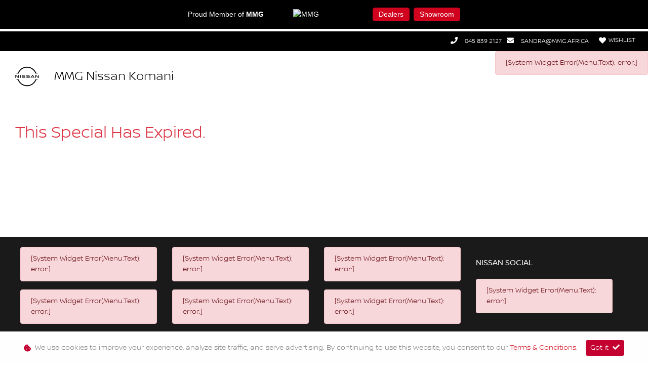

--- FILE ---
content_type: text/html; charset=utf-8
request_url: https://mmgnissanqueenstown.africa/result/Specials/Visit-Nissan-Queenstown-for-all-your-motoring-requirements-42452
body_size: 8497
content:
<!DOCTYPE html>
<html

    lang="en"

>
<head>
	
    <!-- Google Tag Manager -->
<script>(function(w,d,s,l,i){w[l]=w[l]||[];w[l].push({'gtm.start':
new Date().getTime(),event:'gtm.js'});var f=d.getElementsByTagName(s)[0],
j=d.createElement(s),dl=l!='dataLayer'?'&l='+l:'';j.async=true;j.src=
'https://www.googletagmanager.com/gtm.js?id='+i+dl;f.parentNode.insertBefore(j,f);
})(window,document,'script','dataLayer','GTM-TLJ2BHNT');</script>
<!-- End Google Tag Manager -->
<link id="favicon" rel="icon" href="https://image.blob.ix.co.za/LayoutImage/78/6/78-6-230-2-Nissan20Favicon-1-129x1282028129-6-256x256.ico" type="image/x-icon" /><!-- Meta Pixel Code -->
<script>
  !function(f,b,e,v,n,t,s)
  {if(f.fbq)return;n=f.fbq=function(){n.callMethod?
  n.callMethod.apply(n,arguments):n.queue.push(arguments)};
  if(!f._fbq)f._fbq=n;n.push=n;n.loaded=!0;n.version='2.0';
  n.queue=[];t=b.createElement(e);t.async=!0;
  t.src=v;s=b.getElementsByTagName(e)[0];
  s.parentNode.insertBefore(t,s)}(window, document,'script',
  'https://connect.facebook.net/en_US/fbevents.js');
  fbq('init', '892756291969494');
  fbq('track', 'PageView');
</script>
<noscript><img height="1" width="1" style="display:none"
  src="https://www.facebook.com/tr?id=892756291969494&ev=PageView&noscript=1"
/></noscript>
<!-- End Meta Pixel Code -->
<meta name="iXAuditRule" content="UALinked">
<script async src="https://www.googletagmanager.com/gtag/js?id=G-HCBZKVC16K"></script><script> window.dataLayer = window.dataLayer || []; function gtag(){dataLayer.push(arguments);} gtag('js', new Date()); gtag('config', 'G-HCBZKVC16K');</script><title>Visit Nissan Queenstown for all your motoring requirements</title>

	<meta charset="utf-8" />
	<meta name="viewport" content="width=device-width, initial-scale=1.0"/>
	<link href="/Content/css?v=_SK6z31Cbp7gOWa_tUHoP5wXE1QTp1OP2XCbAoFtViw1" rel="stylesheet"/>

	
	<link rel="stylesheet" type="text/css" href="/Content/select2css/select2.min.css"/>
	<link rel="stylesheet" type="text/css" href="/Content/fontawesome-all.min.css"/>
	
                    <link href="/Content/Layout/Nissan/2020/css/custom.css" type="text/css" rel="stylesheet"/>
                <link href="/Content/Layout/Nissan/2020/css/responsive.css" type="text/css" rel="stylesheet"/>
                <link href="/Content/Layout/Nissan/2020/css/widget.css" type="text/css" rel="stylesheet"/>
                <link href="/Content/Layout/Nissan/2020/css/side-nav.css" type="text/css" rel="stylesheet"/>
                <link href="/Content/Layout/Nissan/2020/css/ss.css" type="text/css" rel="stylesheet"/>
                <link href="/Content/Layout/Nissan/2020/css/sig-e6-core.css" type="text/css" rel="stylesheet"/>
                <link href="/Content/Layout/Nissan/2020/css/sig-e6-ss.css" type="text/css" rel="stylesheet"/>
    
    

</head>
<body>
	
    <!-- Google Tag Manager (noscript) -->
<noscript><iframe src="https://www.googletagmanager.com/ns.html?id=GTM-TLJ2BHNT"
height="0" width="0" style="display:none;visibility:hidden"></iframe></noscript>
<!-- End Google Tag Manager (noscript) -->
<style>
    #hmg-ph, #hmg-ph div, #hmg-ph span, #hmg-ph img, #hmg-ph a {line-height: 1.5 !important;margin:0px !important;padding:0px !important;letter-spacing: 0px !important;font-weight: 400 !important;font-size: 14px !important;box-shadow: none !important;text-shadow: none !important;opacity: 1 !important;font-stretch: normal !important;font-family: 'vwhead-regular',Arial,Verdana,Helvetica,sans-serif !important;color: #fff !important;}
    #hmg-ph {display: flex !important;justify-content: center !important;align-items: center !important;width: 100% !important;background-color: #000000;border-bottom: 5px solid #ffffff;padding: 15px 0!important;}
    #hmg-ph #hph-wrapper a {display: flex;justify-content: flex-start;align-items: flex-start;flex-direction: row;padding: 3px 0px !important;}
    #hmg-ph #hph-wrapper a:hover {text-decoration:none !important;}
    #hmg-ph #hph-wrapper a span:not(:last-child) {margin-right: 4px !important;}
    #hmg-ph #hph-wrapper div:first-child a {margin-right: 15px !important;}
    #hmg-ph #hph-wrapper div:last-child {margin-left: 15px !important;}
    #hmg-ph #hph-wrapper {display:inline-flex !important;padding: 0px 8px !important;align-items: center;width: 50%;
    justify-content: space-evenly;}
    #hmg-ph #hph-wrapper #hph-logo img {width: 100px;}
    #hmg-ph #hph-wrapper #hph-title .font-weight-bold {font-weight: 700!important;}
    #hmg-ph #hph-wrapper #hph-subtitle {display: inline-flex;}
    #hmg-ph #hph-wrapper #hph-subtitle a {background-color: #d1021e;padding: 3px 12px !important;border-radius: 5px;}
    #hmg-ph #hph-wrapper #hph-subtitle a span {color: #fff !important;}
    @media (min-width:1400px) {
    /* Ford */
    #hmg-ph {width: unset !important;}}
    @media only screen and (min-width: 568px) {
    #hmg-ph #hph-wrapper #hph-subtitle a:first-child {margin-right: 8px !important;}}
    @media only screen and (max-width: 568px) {
    #hmg-ph #hph-wrapper #hph-subtitle {flex-direction:column;margin: 4px 0px 4px 15px !important;}
    #hmg-ph #hph-wrapper #hph-subtitle a {align-items: center;margin: 2px !important;}
    #hmg-ph #hph-wrapper a {flex-direction: column;}
    #hmg-ph #hph-wrapper #hph-logo img {width: 100px;}}.s_def .h-wrapper .main-content {
    display: none;
}
</style>

	<input type="hidden" value="" id="current-user-fingerprint" />
	<input type="hidden" value="" id="current-user-jwt" />
	<div class="container-fluid">
		
<!-- START Engine 5 Core Render Page -->




<input id="hidden-layout" name="hidden-layout" type="hidden" value="Nissan_2020" />
<input id="hidden-website-id" name="hidden-website-id" type="hidden" value="456" />
<input id="hidden-client-id" name="hidden-client-id" type="hidden" value="12744" />
<input id="hidden-page-id" name="hidden-page-id" type="hidden" value="0" />
<input id="hidden-page-content-id" name="hidden-page-content-id" type="hidden" value="0" />
<input id="hidden-legacy-page-id" name="hidden-legacy-page-id" type="hidden" value="0" />
<input id="hidden-page-language" name="hidden-page-language" type="hidden" value="en" />
<input id="simulate-host" name="simulate-host" type="hidden" value="" />
<input id="simulate-layout" name="simulate-layout" type="hidden" value="" />
<input id="simulate-language" name="simulate-language" type="hidden" value="" />
<input id="simulate-preview" name="simulate-preview" type="hidden" value="" />
<input id="hidden-sub-folder" name="hidden-sub-folder" type="hidden" value="" />
<input id="hidden-is-group-url" name="hidden-is-group-url" type="hidden" value="false" />
<input id="hidden-group-alias" name="hidden-group-alias" type="hidden" value="" />

<style>
    @media (min-width: 768px) 
    {
        .cookie-Banner {
            display: flex;
        }
    }
    @media (max-width: 768px) {
        .cookie-Banner .fa-cookie-bite {
            font-size: 0.7em;
            margin-top: 0.40rem !important;
        }
    }
</style>

<!-- Rendering page: 0 -->
<!-- Rendering page content: 0 -->
<div>
  <div class="backdrop"></div>
  <div class="sv-widget">
    <div class="sv-hidden">
      <div data-widget="WishlistBasket" data-widget-suffix="Testing" data-widget-version="default" data-widget-parameters="" data-widget-result="ReplaceWidget"></div>
    </div>
    <div class="sv_overlay"></div>
    <div class="side-nav">
      <div class="sv-hover-close ext"></div>
      <div class="sv-wrapper">
        <li class="sv_li-option sv_wl">
          <a class="wl-b_wishlistbasket dock-link">
            <i class="w-btn_icon fas fa-heart"></i>
            <span class="w-btn_copy">Wishlist</span>
          </a>
        </li>
        <div data-system-widget="Menu.Text" data-system-widget-data="Category:999,TestCategory:" data-system-widget-parameter="UseList:true"></div>
        <div class="sv-hover-close int"></div>
        <li class="sv_li-option sv_btp">
          <a class="back-to-top dock-link">
            <span>
              <i class="fa fa-angle-up"></i>Back to top</span>
          </a>
        </li>
      </div>
      <div class="sv-hover-close lrg ext"></div>
      <div class="sv-hover-close ext"></div>
    </div>
    <div class="sv-trigger">
      <span class="sv-cta">Quick Links</span>
    </div>
  </div>
  <section id="header">
    <header class="Custom_Container">
      <div class="p-0">
        <div class="Contact-Details-Container">
          <div class="container d-md-flex">
            <div class="align-items-center align-self-center d-lg-flex ml-auto">
              <system extra="icon=fa fa-phone|clickToCall">infophone</system>
              <system extra="icon=fa fa-envelope">infoemail</system>
            </div>
            <div class="d-md-flex">
              <div class="wishlist-wrapper">
                <a class="wishlist-btn wl-b_wishlistbasket">
                  <i class="w-btn_icon fas fa-heart"></i>
                  <span class="w-btn_copy">Wishlist</span>
                </a>
              </div>
            </div>
          </div>
        </div>
        <div class="Custom_Container Navigation-Container">
          <div class="d-md-flex main-nav">
            <div class="col-lg-2 Nissan-Logo">
              <a border="0" href="/" class="boxText home-logo">
                <img border="0" src="https://image.blob.ix.co.za/LayoutImage/78/4/78-4-logo1-4-352x303.PNG" alt="Nissan logo" />
              </a>
              <a border="0" href="/" class="boxText inner-logo">
                <img border="0" src="https://image.blob.ix.co.za/LayoutImage/78/3/78-3-nissan-mobile-3-352x303.png" alt="Nissan logo" />
              </a>
              <a border="0" href="/" class="boxText mobile-logo">
                <img border="0" src="https://image.blob.ix.co.za/LayoutImage/78/5/78-5-nisssan-5-352x58.PNG" alt="Nissan logo" />
              </a>
            </div>
            <div class="col-lg-3 d-flex align-items-center client-name">
              <system>infoname</system>
            </div>
            <div class="col-lg-7 N-Navigation">
              <div class="menu">
                <div data-system-widget="Menu.Text" data-system-widget-data="Category:1,TestCategory:" data-system-widget-parameter="UseList:true"></div>
              </div>
            </div>
          </div>
          <div class="mobile-nav">
            <div class="client-name-mobile">
              <system>infoname</system>
            </div>
            <div data-system-widget="Menu.BootstrapNav" data-system-widget-data="Category:1,TestCategory:" data-system-widget-parameter="UseList:true"></div>
          </div>
        </div>
      </div>
      <div class="h-store">
        <div class="menu-inner">
          <div data-system-widget="Menu.Text" data-system-widget-data="Category:1,TestCategory:" data-system-widget-parameter="UseList:true"></div>
        </div>
        <div class="inner-client-name">
          <system>infoname</system>
        </div>
      </div>
    </header>
  </section>
  <section id="body">
    <div class="" data-layout-homepage="false">
      <div data-content-zone="main" id="divRenderBody">
        <div class="Inner-Container inner">				
         

<div class="result-special py-2">
	



		<div class="special-date w-100 pt-1 h2 text-danger">This Special Has Expired.</div>


</div>


       </div>
      </div>
    </div>
  </section>
  <section id="footer">
    <footer>
      <div class="Container">
        <div class="pb-4 row">
          <div class="col-lg-3 col-sm-3 col-xs-6 Footer-Links-Block-1">
            <div class="Footer-Header">
              <div data-system-widget="Menu.Text" data-system-widget-data="Category:2,TestCategory:" data-system-widget-parameter=""></div>
            </div>
            <div class="Footer-Links">
              <div class="N-Footer-Link block1">
                <div data-system-widget="Menu.Text" data-system-widget-data="Category:3,TestCategory:" data-system-widget-parameter="UseList:true"></div>
              </div>
              <div class="N-Footer-Link">
                <div data-system-widget="Menu.Text" data-system-widget-data="Category:4,TestCategory:" data-system-widget-parameter="UseList:true"></div>
              </div>
            </div>
          </div>
          <div class="col-lg-3 col-sm-3 col-xs-6 Footer-Links-Block-2">
            <div class="Footer-Header">
              <div data-system-widget="Menu.Text" data-system-widget-data="Category:5,TestCategory:" data-system-widget-parameter=""></div>
            </div>
            <div class="Footer-Links">
              <div class="N-Footer-Link">
                <div data-system-widget="Menu.Text" data-system-widget-data="Category:6,TestCategory:" data-system-widget-parameter="UseList:true"></div>
              </div>
              <div class="N-Footer-Link">
                <div data-system-widget="Menu.Text" data-system-widget-data="Category:7,TestCategory:" data-system-widget-parameter="UseList:true"></div>
              </div>
            </div>
          </div>
          <div class="col-lg-3 col-sm-3 col-xs-6 Footer-Links-Block-3">
            <div class="Footer-Header">
              <div data-system-widget="Menu.Text" data-system-widget-data="Category:8,TestCategory:" data-system-widget-parameter=""></div>
            </div>
            <div class="Footer-Links">
              <div class="N-Footer-Link">
                <div data-system-widget="Menu.Text" data-system-widget-data="Category:9,TestCategory:" data-system-widget-parameter="UseList:true"></div>
              </div>
              <div class="N-Footer-Link">
                <div data-system-widget="Menu.Text" data-system-widget-data="Category:10,TestCategory:" data-system-widget-parameter="UseList:true"></div>
              </div>
            </div>
          </div>
          <div class="col-lg-3 col-sm-3 col-xs-6 Footer-Links-Block-4">
            <div class="Footer-Header">
              <a border="0" rel="nofollow" class="boxText noclick">NISSAN SOCIAL</a>
            </div>
            <div class="Footer-Links">
              <div class="Social-Media">
                <div data-system-widget="Menu.Text" data-system-widget-data="Category:11,TestCategory:" data-system-widget-parameter="UseList:true"></div>
              </div>
              <system>infologo</system>
            </div>
          </div>
        </div>
      </div>
      <div class="Legal-Block bg-dark">
        <div class="Container">
          <div class="d-md-flex">
            <div data-system-widget="Menu.Text" data-system-widget-data="Category:12,TestCategory:" data-system-widget-parameter="UseList:true"></div>
            <div class="copyright">
              <div data-system-widget="Menu.Text" data-system-widget-data="Category:13,TestCategory:" data-system-widget-parameter="UseList:true"></div>
              <div data-system-widget="Menu.Text" data-system-widget-data="Category:20,TestCategory:" data-system-widget-parameter="UseList:true"></div>
              <span class="cr-details">
                <system>year</system>
              </span>
            </div>
          </div>
        </div>
      </div>
    </footer>
  </section>
</div>

<div class="ix-system-link row my-1 mw-100">
    <div class="mx-auto col-12 col-lg-6 col-md-8 row">
        <div class="col-lg-4 col-md-6 col-12">
            <a href="/pi" class="btn btn-sm btn-outline-info btn-block">Personal Information</a>
        </div>
        <div class="col-lg-4 col-md-6 col-12">
            <a href="/terms" class="btn btn-sm btn-outline-info btn-block">Terms &amp; Conditions</a>
        </div>
        <div class="col-lg-4 col-md-6 col-12">
            <a href="/sitemap" class="btn btn-sm btn-outline-info btn-block">Sitemap</a>
        </div>
    </div>
</div>
    <div class="ix-powered-by">
        <a href="https://www.ix.co.za/" target="_blank" title="iX Online Motoring">
            <img title="iX Online Motoring" alt="iX Online Motoring" src="https://image.blob.ix.co.za/COVID19/ix_blue_150x120.svg" style="height:60px;margin-right:10px;">
        </a>
        
    </div>
<div class="alert alert-dismissible alert-light cookie-Banner rounded-0 p-3 flex-column flex-md-row align-items-start align-items-md-center justify-content-md-between justify-content-xl-center text-md-left text-xl-center" role="alert">
    <div class="d-flex align-items-start">
        <i class="fas fa-cookie-bite text-primary mr-2 mt-md-1"></i>
        <p class="mb-2 mb-md-0">
            We use cookies to improve your experience, analyze site traffic, and serve advertising.
            By continuing to use this website, you consent to our
            <a href="/terms" rel="noreferrer" target="_blank">Terms &amp; Conditions</a>.
        </p>
    </div>
    <div class="mt-md-0 ml-md-3 flex-shrink-0">
        <button type="button" class="btn btn-primary btn-sm float-right" onclick="dismissCookieAlert(this)">
            <span aria-hidden="true">Got it </span> <i class="fas fa-check ml-1"></i>
        </button>
    </div>
</div>









<!-- END Engine 5 Core Render Page -->

	</div>

	<div id="blueimp-gallery" class="blueimp-gallery blueimp-gallery-controls">
		<div class="slides"></div>
		<h3 class="title"></h3>
		<a class="prev"></a>
		<a class="next"></a>
		<a class="close"></a>
		<a class="play-pause"></a>
		<ol class="indicator"></ol>
	</div>
	<div aria-live="polite" aria-atomic="true" style="position: fixed;right: 10px;top: 10px;z-index: 99999;width: 100%;">
		<div style="position:absolute;top:0;right:0;" id="engine-toast-container">
		</div>
	</div>

	<script src="/bundles/jquery?v=NaSYefN7MmddhrthGgsD-GYgC1XbqUptoWrN0j3Q2vI1"></script>

	<script type="text/javascript">
		var jmlUserAgent = navigator.userAgent.toLowerCase();
		$.browser =
		{
			version: (jmlUserAgent.match(/.+(?:rv|it|ra|ie)[\/: ]([\d.]+)/) || [])[1],
			safari: /webkit/.test(jmlUserAgent),
			opera: /opera/.test(jmlUserAgent),
			msie: /msie/.test(jmlUserAgent) && !/opera/.test(jmlUserAgent),
			mozilla: /mozilla/.test(jmlUserAgent) && !/(compatible|webkit)/.test(jmlUserAgent)
		};
	</script>
	<script type="text/javascript">
		$(document).ready(function ()
		{
			var FingerPrinterCreater = 'x403nwzynfdctocy3relxacy';
			var fingerPrint = GetFingerprint(FingerPrinterCreater);
			var userAccessToken = 'eyJhbGciOiJodHRwOi8vd3d3LnczLm9yZy8yMDAxLzA0L3htbGRzaWctbW9yZSNobWFjLXNoYTI1NiIsInR5cCI6IkpXVCJ9.[base64].e2LP5SkW9enkpKFj56_prvRiB8lR-m2d_gnX7H1jVhQ';

			$("#current-user-jwt").val(userAccessToken);
			$("#current-user-jwt").attr("data-token-date", '18 Jan 2026 06:00:51');
			$("#current-user-fingerprint").val(fingerPrint);
			console.log("fingerprint:" + fingerPrint);
			$("#engine-toast-container").toast();



			if (!!window.localStorage)
			{
				if (localStorage.cookieConsent)
				{
					var date1 = new Date(localStorage.cookieConsentDate);
					var date2 = new Date();
					var Difference_In_Time = date2.getTime() - date1.getTime();
					var Difference_In_Days = Difference_In_Time / (1000 * 3600 * 24);
					if (Math.floor(Difference_In_Days) > 30)
					{
						$(".cookie-Banner").show()
					}
					else
					{
						$(".cookie-Banner").hide()
					}
				}
				else
				{
					$(".cookie-Banner").show()
				}
			}
			lazyload();
		});
	</script>
	<script>
		console.image = function (url, size = 100)
		{
			var image = new Image();
			image.onload = function ()
			{
				var style = [
					'font-size: 1px;',
					'padding: ' + this.height / 100 * size + 'px ' + this.width / 100 * size + 'px;',
					'background: url(' + url + ') no-repeat;',
					'background-size: contain;'
				].join(' ');
				console.log('%c ', style);
			};
			image.src = url;
		};
		console.image("https://image.blob.ix.co.za/COVID19/ix_blue_150x120.svg")
	</script>
	<script>
		function dismissCookieAlert(btn)
		{
			if (!!window.localStorage)
			{
				localStorage.cookieConsent = 1;
				localStorage.cookieConsentDate = new Date();
                $(btn).closest('.cookie-Banner').hide();
				//btn.parent().hide();
			}

		}
	</script>
	<script src="/bundles/bootstrap?v=txcS3jo1O6GTexOjGVhQXTGfhxszBAiYcVkIWUG6yUE1"></script>

	
		<scrypt type="text/javascript" src="/Scripts/inputmask/inputmask.min.js?v=1.01"></scrypt>
		<script type="text/javascript" src="/Scripts/inputmask/jquery.inputmask.min.js?v=1.01"></script>
<script src="/bundles/engine?v=jUYq7GGygPPlfkcx2ePxwNs0gDT9UdWrjQE7tweJJ9g1"></script>
		<script src="/Scripts/Engine/LazyLoader.min.js"></script>
		<script type="text/javascript" src="/Scripts/Engine/Widget/Wishlist.min.js"></script>
		<script type="text/javascript" src="/Scripts/Engine/Widget.min.js?v=1.59"></script>
		<script type="text/javascript" src="/Scripts/select2.min.js"></script>
		<script type="text/javascript" src="/Scripts/Engine/ImageRotator.min.js"></script>
		<script type="text/javascript" src="/Scripts/fingerprint.min.js"></script>
		<script src="/Scripts/WGLHashing.min.js"></script>
		<script type="text/javascript" src="/Scripts/Blueimp/blueimp-gallery.min.js"></script>
		<script type="text/javascript" src="/Scripts/Blueimp/blueimp-gallery-youtube.min.js"></script>
		<script type="text/javascript" src="/Scripts/Blueimp/blueimp-gallery-video.min.js"></script>
		<script type="text/javascript" src="/Scripts/Blueimp/blueimp-gallery-indicator.min.js"></script>
	
    
<script type="text/javascript">
	var JSLabel =
	{
		WidgetLoading: "Loading",
		SystemWidgetError: "System Widget Error",
		FieldLoading: "Loading",
		SelectA: "Select a"
	};
</script>
                <script src="/Content/Layout/Nissan/2020/js/main.js" type="text/javascript"></script>
                <script src="/Content/Layout/Nissan/2020/js/widget.js" type="text/javascript"></script>
                <script src="/Content/Layout/Nissan/2020/js/menu.js" type="text/javascript"></script>
                <script src="/Content/Layout/Nissan/2020/js/side-nav.js" type="text/javascript"></script>
                <script src="/Content/Layout/Nissan/2020/js/sig-e6-core.js" type="text/javascript"></script>
                <script type="text/javascript" src="/Scripts/Engine/Widget/Specials.js?v=1.01"></script>
                

	<script type="text/javascript" id="image-gallery-script-tag">
	$(document).ready(function ()
	{
		if (typeof imageGalleryScriptLoaded !== 'undefined')
		{
			InitialiseGalleryspeciallistgallery4245242452();
		}
		else
		{
			var loadScript = $("body").data("loadingImageGalleryScript");
			if (loadScript === null || loadScript === undefined || loadScript === 0)
			{
				$("body").data("loadingImageGalleryScript", 1);
				APIServer.postScriptCall('/Scripts/Engine/Widget/ImageGallery.min.js?v=1.02',function ()
                {
					$("body").data("loadingImageGalleryScript", 2);
                                InitialiseGalleryspeciallistgallery4245242452();
                            });
                        }
			else if (loadScript == 1)
			{
				var timer = window.setInterval(function ()
				{

                    loadScript = $("body").data("loadingImageGalleryScript");
					if (loadScript === 2)
					{
						window.clearInterval(timer);
						InitialiseGalleryspeciallistgallery4245242452();
					}
                }, 10);
			}
		}
	});
	function InitialiseGalleryspeciallistgallery4245242452()
	{
		var gallery = $("#image-gallery-special-list-gallery-42452-42452");
				var zoomValue = 0;

			
		imageGalleryScript.initialise(gallery, zoomValue, 'special-list-gallery-42452-42452');
		lazyload();
			
	}
	function StartGalleryspeciallistgallery4245242452 ()
	{

	}
	</script>



	
    <script>    $(document).ready(function() {
      $("header").parent().parent().prepend('<div id="hmg-ph"><div id="hph-wrapper" class="hph-container"><div id="hph-title"><a href="https://www.mmg.africa" target="_blank"><span title="Proud Member of">Proud Member of</span> <span class="font-weight-bold" title="MMG">MMG</span></a></div><div id="hph-logo"><a href="https://www.mmg.africa" target="_blank"><img src="https://image.blob.ix.co.za/websiteLogo/424/3/424-4-MMG_193x108_WHT-3-193x108.png" alt="MMG"></a></div><div id="hph-subtitle"><a href="https://www.mmg.africa/dealer-locator" target="_blank"><span title="Dealers">Dealers</span></a> <a href="https://www.mmg.africa/showroom" target="_blank"><span title="Showroom">Showroom</span></a></div></div></div>');
    });
</script>
<script>
$(document).on("ajaxComplete", function () {
    if($('.inner #otp-error-message ~ div .row .col-12 p:contains("MMG Nissan Queenstown ")').length == 0) {
        $('.inner #otp-error-message ~ div .row .col-12 p:contains("New Adventure Investments 38 (Pty) Ltd")').after('<p>Mortimer Motors Pty Ltd</p><p>MMG Nissan Queenstown </p><p>Mortimer Thesele (Pty) Ltd</p><p>Sandton South Motors (Pty) Ltd</p>');
    }
});
</script>


</body>
</html>


--- FILE ---
content_type: text/css
request_url: https://mmgnissanqueenstown.africa/Content/Layout/Nissan/2020/css/custom.css
body_size: 6495
content:
.wishlist-wrapper .btn-secondary:after {content: "Wishlist";font-weight: normal;margin-left: 4px;color: #fff !important;font-size: 12px;text-transform: uppercase;transition: .35s;}
div.detailsImage a {height: 600px;}
a.img-responsive.share-img-wrap {height: 300px;}
.TestLeft {width: 100%;}
img {max-width: 100%;}
select::-ms-expand {display: none;}
body select {-webkit-appearance: none;-moz-appearance: none;appearance: none;background-image: url(/Layout/Nissan_R_1/layout/DropdownArrow.png) !important;background-repeat: no-repeat !important;background-position: center right !important;}
.Inner-Page-Container {min-height: calc(100vh - 340px);margin-top: 20px;}
div.ReactiveVehicleBlock {width: 180px;height: 140px;text-align: center;float: none;display: inline-block;}
.boxText.mobile-logo {display: none !important;}
.N-Footer-Link a, .N-Footer-Link a:hover {color: #c1c1c1 !important;font-size: 12px;width: 100%;}
.N-Footer-Link a:hover {text-decoration: underline;}
.Footer-Header a:hover {color: #fff !important;text-decoration: none;cursor: default;pointer-events: none;}
.Footer-Header a {text-transform: uppercase;color: #fff;}
.Footer-Header {    /* margin-bottom: 20px; */;}
footer {background: #1a1a1a;}
.N-Navigation ul > li div.sub-menu ul li a:hover {background-color: #f0f0f0;text-decoration: none;}
.N-Navigation ul > li div.sub-menu ul li a {display: block;padding: 10px;color: #666;}
.N-Navigation ul > li div.sub-menu ul {background: #fff;padding: 0;list-style: none;}
.N-Navigation ul > li:hover > div.sub-menu {display: block !important;height: auto !important;padding-top: 20px !important;opacity: 1 !important;width: auto !important;    /*margin-top: -20px !important;*/;}
.F_left_block a {margin-right: 20px;}
.N-Navigation ul > li > a, .N-Navigation .menu ul > li > .dropdown-menu.show a {display: block;width: 100%;vertical-align: top;line-height: 22px;letter-spacing: 0.5px;margin-right: 8px;color: #fff;padding: 20px 5px;text-transform: uppercase;font-family: NissanR,Verdana,Arial,sans-serif;}
.N-Navigation ul > li > .dropdown-menu.show a {padding: 8px 10px;}
.navbar-nav .dropdown-menu {margin-top: 0px;}
.navbar-nav .dropdown-menu {margin-top: 0px;border: 0px;box-shadow: 0px 0px 0px 1px #000;}
.dropdown-item.active, .dropdown-item:active {background-color: #c3002f !important;color: #fff !important;}
.N-Navigation ul > li.dropdown.active.nav-item a:active {color: #fff !important;}
.N-Navigation ul > li.dropdown.active.nav-item > .dropdown-toggle:active {color: #343434 !important;}
.N-Navigation ul li a:hover, .N-Navigation .menu ul li a.active {text-decoration: none;color: #dadada !important;}
.N-Navigation ul > li:first-child a {border: none;}
.Contact-Details-Container {background-color: #000;color: #fff;padding: 9px 0;}
.Contact-Details-Container div a {color: #fff;font-size: 12px;text-transform: uppercase;padding: 0px 10px 0 10px;}
.Contact-Details {text-align: right;}
.N-Navigation input[type='checkbox'] {position: absolute;top: -9999px;left: -9999px;}
.N-Navigation label {z-index: 999;display: none;cursor: pointer;user-select: none;}
.Container:before {display: table;content: " ";}
.Container:after {display: table;content: " ";clear: both;}
.Container {max-width: 1200px;margin-right: auto;margin-left: auto;}
header, main, section, article, footer, nav {display: block;}
*, :before, :after {box-sizing: inherit;}
html {box-sizing: border-box;-webkit-font-smoothing: antialiased;text-rendering: optimizeLegibility;direction: ltr;-webkit-text-size-adjust: none;}
html body, td, th {margin: 0;padding: 0;color: #000;font-family: "NissanLight",Verdana,Arial,sans-serif;font-size: 14px;}
a {color: #d21627;outline: none;text-decoration: none;}
a:hover, a:focus {color: #005580;text-decoration: underline;outline: 0;}
::-webkit-input-placeholder {color: inherit;}
:-moz-placeholder {color: inherit;opacity: 1;}
::-moz-placeholder {color: inherit;opacity: 1;}
:-ms-input-placeholder {color: inherit;}
.module_service_booking input[type=text], .module_service_booking select, .module_service_booking textarea, .module_service_booking input[type=button] {width: 366px !important;}
*, :focus {outline: none;}
input[type="input"], input[type="text"], input[type="email"], select, textarea {line-height: normal !important;height: inherit !important;-webkit-border-radius: 0 0 0 0 !important;border-radius: 0 0 0 0 !important;-webkit-box-shadow: 0 0 0 0 rgba(255,255,255,0.0) !important;box-shadow: 0 0 0 0 rgba(255,255,255,0.0) !important;border: 1px solid #dedede !important;background: transparent !important;margin: 3px 0 !important;color: inherit !important;font-size: inherit !important;font-family: inherit !important;}
input[type="input"], input[type="text"]:focus, select:focus, textarea:focus {border: 1px solid #ccc !important;}
input[type="checkbox"]:before {content: "";display: inline-block;width: 15px;    /*height: 15px*/;background: #fff;background: url([data-uri]) #fff;}
input[type="checkbox"]:checked:before {background: url([data-uri]) #fff;}
input[type="radio"]:before {content: "";display: inline-block;width: 15px;    /*height: 15px;*/background: #fff;background: url([data-uri]) #fff;}
input[type="radio"]:checked:before {background: url([data-uri]) #fff;}
body input[type="reset"], body .NextButton, body .BackButton {margin: 0 0 0 5px !important;}
#Submit, input[type="submit"], input[type="button"], input[type="reset"], .NextButton, .BackButton,.pic-gallery-2 .direct-link a, a#backbutton {display: inline-block !important;padding: 4px 12px !important;margin-bottom: 0 !important;font-size: 13px !important;line-height: 18px !important;text-align: center !important;vertical-align: middle !important;cursor: pointer !important;color: #333 !important;text-shadow: 0 1px 1px rgba(255,255,255,0.75) !important;background-color: #f5f5f5 !important;background-image: -moz-linear-gradient(top,#fff,#e6e6e6) !important;background-image: -webkit-gradient(linear,0 0,0 100%,from(#fff),to(#e6e6e6)) !important;background-image: -webkit-linear-gradient(top,#fff,#e6e6e6) !important;background-image: -o-linear-gradient(top,#fff,#e6e6e6) !important;background-image: linear-gradient(to bottom,#fff,#e6e6e6) !important;background-repeat: repeat-x !important;filter: progid:DXImageTransform.Microsoft.gradient(startColorstr='#ffffffff',endColorstr='#ffe5e5e5',GradientType=0);border-color: #e6e6e6 #e6e6e6 #bfbfbf !important;filter: progid:DXImageTransform.Microsoft.gradient(enabled = false) !important;border: 1px solid #bbb !important;border-bottom-color: #a2a2a2 !important;-webkit-border-radius: 4px !important;-moz-border-radius: 4px !important;border-radius: 4px !important;-webkit-box-shadow: inset 0 1px 0 rgba(255,255,255,.2), 0 1px 2px rgba(0,0,0,.05) !important;-moz-box-shadow: inset 0 1px 0 rgba(255,255,255,.2),0 1px 2px rgba(0,0,0,.05) !important;box-shadow: inset 0 1px 0 rgba(255,255,255,.2), 0 1px 2px rgba(0,0,0,.05) !important;}
#Submit:hover, input[type="submit"]:hover, input[type="button"]:hover, input[type="reset"]:hover, .NextButton:hover, .BackButton:hover, button.btn-primary:hover, a.btn-primary:hover, .pic-gallery-2 .direct-link a:hover, a#backbutton:hover {color: #333 !important;text-decoration: none !important;background-position: 0 -27px;}
.WhatWouldYouDo.Zone4.Container {max-width: 100%;}
.left_block {padding-right: 0;}
.right_block {padding-left: 0;}
.Nissan-Logo img {width: 100%;padding: 40px;}
p.vehicle_search_vehicles_returned {clear: both;}
@font-face {font-family: 'Nissan-Global';src: url(../font/Nissan-Global.woff) format('woff');}
@font-face {font-family: 'NissanBold';src: url(../font/NissanBold.woff) format('woff');}
@font-face {font-family: 'NissanLight';src: url(../font/NissanLight.woff) format('woff');}
div.ReactiveVehicleBlock a:hover {color: #000;}
h3.headline-default {text-align: center;margin-bottom: 30px;font-size: 36px;margin: 0;line-height: 32px;margin: 40px 0;padding: 0;color: #000;text-transform: uppercase;text-align: center;margin-left: 15px;margin-right: 15px;}
.Nissan_Info_Block {clear: both;}
.Footer-Header a {font-size: 15px;padding: 20px 0px;font-family: "NissanBold";text-transform: uppercase;color: #fff !important;text-decoration: none !IMPORTANT;cursor: default !IMPORTANT;pointer-events: none !IMPORTANT;}
.page-tab-1-content-container {border: none !important;}
.page-tab-1-header a, .page-tab-header a {color: #000 !important;}
.N-Footer-Link li {float: none !important;}
.Footer-Links li {padding: 15px 0 0;}
.client-name-inner span {font-size: 24px !important;}
.client-name-inner {padding: 0 !important;}



/* tabs styling */
.new-model-navigation {margin: 65px 0px;}
.new-model-navigation .nav-tabs .nav-link, .new-model-navigation .nav-tabs .nav-link.active {border: 0px;display: block;padding: 0px 0px;width: 100%;border-top-left-radius: 0px;border-top-right-radius: 0px;font-weight: 600;text-transform: uppercase;transition: color .3s ease-in-out;white-space: break-spaces;border-right: 1px solid #e8e8e8;font-family: "Roboto Regular",Helvetica,Arial,sans-serif;letter-spacing: 0.1px;font-size: 14px;padding: 20px 0;}
.new-model-navigation .nav-tabs {justify-content: space-evenly;margin: 0px 20px;background: #fff;box-shadow: 2px 25px 32px 1px rgba(0,0,0,.25);flex-wrap: nowrap;border-bottom: 4px solid #4c4948;align-items: center;}
.new-model-navigation li.nav-item {text-align: center;border: 0px;width: 100%;    /* padding:20px 0; */margin-bottom: 0px;}
.new-model-navigation .nav-tabs .nav-item:last-child .nav-link {border-right: 0px;}
.new-model-navigation li.nav-item:hover a {color: #7b7b7b;}



/* .Nissan_Button a {background: #c3002f !important;color: #fff !important;border-bottom: 0;padding-left: 20px;padding-right: 35px;height: 100%;display: block;align-items: center;padding: 10px;}
.Nissan_Button a:hover {background-color: #920023 !important;text-decoration: none;}
.Nissan_Button a:hover::after {right: 10px !important;}
.Nissan_Button a:after {content: "\203A";color: #fff !important;font-weight: 700;font-size: 23px;top: -12px;position: relative;float: right;right: 20px !important;} */
.content-group a:after {content: "\203A";color: #920023 !important;font-weight: 700;font-size: 23px;position: relative;float: none;display: inline-block;top: 2px;margin-left: 100px;}
.content-group a {color: #000;}
.labeln {display: block;text-align: center;color: #000;}
.nissan__contact_info {text-align: center;}
.nissan__contact_info:after {display: block;content: '';border-bottom: 3px solid #c3002f;transform: scaleX(0);transition: transform .3s cubic-bezier(.445,.05,.55,.95);position: static;width: 100%;padding: 5px 0;}
.nissan__contact_info:hover:after {transform: scaleX(1);}
.nissan__contact_info a:hover {text-decoration: none;color: #d21627 !important;}
.nissan__contact_info i {margin-bottom: 15px;height: 50px;width: 50px;font-size: 50px;}
.Inner-Container {max-width: 71%;margin: 0 auto;padding: 170px 30px;}
.special-result-more-button.btn-primary:hover {color: #fff !important;}



/* header */
.top_links {font-family: "Nissan Light","Nissan Regular",Verdana,Arial,sans-serif;text-transform: uppercase;font-size: 12px;line-height: .9166666667;}
nav.bg-light.navbar-light.navbar-expand-lg.navbar {padding: 0px;background-color: transparent !important;}
li.nav-item {margin: 0px;}
.Navigation-Container .row {margin-left: 0px;margin-right: 0px;flex-wrap: inherit;}
header.Custom_Container.d-md-flex {height: 100px;}
.Nissan-Logo {width: 190px;height: 100px;padding: 0;}
.N-Navigation .menu ul > li.dropdown.active.nav-item a {color: #343434 !important;}
.N-Navigation .menu .bg-light {background-color: transparent !important;}
.Navigation-Container .row:last-child {padding: 0px;}
#header .right_block {position: relative;width: 100%;-ms-flex: 0 0 100% !important;flex: 100% !important;max-width: 100% !important;}
.navbar-light .navbar-toggler {margin: 8px 0px;border: 0px;}
.navbar-light .navbar-toggler:focus {outline: none;}
.navbar-brand {display: none;}
.navbar-brand img {width: 70px;}
.navbar-toggler-icon {width: 1.8em;height: 1.8em;}
.wishlist-wrapper.d-xl-inline-block.d-lg-inline-block.d-md-none.d-sm-none.d-none {margin: 0 10px;}
.wishlist-wrapper .btn-secondary {background-color: transparent !important;border: none !important;padding: 0px !important;color: #c30930 !important;}



/* home */
.home_nissan_buttons .b_primary, .Nissan_Button, .ni_block .content-group {margin-top: 0;padding: 0;margin: 0px 15px 15px 15px;display: inline-block;}
.Nissan_Button {margin: 0px 0px 15px 0px;}
.ni_block .content-group {width: unset;margin: 0px 0px 15px 0px;}
.home_nissan_buttons .b_primary a, .Nissan_Button a, .ni_block .content-group a {position: relative;color: #000;background: #eee;padding: 15px 30px 15px 20px;text-decoration: none;text-align: left;font-size: 1em;text-transform: uppercase;display: inline-block;line-height: 1.28;width: 100%;transition: all .3s ease-in-out;-moz-transition: all .3s ease-in-out;-webkit-transition: all .3s ease-in-out;}
.home_nissan_buttons .b1_primary.b_primary a, .Nissan_Button a {background: #c3002f;color: #fff;}
.ni_block .content-group a {background-color: transparent;display: block;padding: 15px 30px 15px 0px;color: #343434;}
.home_nissan_buttons .b_primary a:hover, .ni_block .content-group a:hover {color: #c3002f !important;}
.home_nissan_buttons .b1_primary.b_primary a:hover, .Nissan_Button a:hover {background-color: #920023;color: #fff !important;}
.home_nissan_buttons .b_primary a:after, .Nissan_Button a:after, .ni_block .content-group a:after {position: absolute;content: "\203A";font-weight: 700;font-size: 23px;right: 20px;top: 8px;transition: transform .3s ease-in-out;-moz-transition: all .3s ease-in-out;-webkit-transition: transform .3s ease-in-out;}
.ni_block .content-group a:after {color: #c3002f !important;right: 5px;}
.home_nissan_buttons .b_primary a:hover:after, .Nissan_Button a:hover:after, .ni_block .content-group a:hover:after {transform: translateX(5px);}
.spot_right_block .heading-group h2 {margin-left: 0px;}
.Nissan_Button {width: auto !important;}
.spot_light_block .Nissan_Button {width: 180px !important;}



/* footer */
#footer .Container:first-child .row {margin-top: 20px;width: 100%;}
.Footer-Links .Social-Media {display: flex;justify-content: left;}
.Footer-Links .Social-Media a {margin-right: 12px !important;}
footer .col-sm-3:last-child .Footer-Header {padding: 20px 0px;}
.inner-client-name {display: inline-block;}

@media only screen and (max-width: 1400px) {
.formError {left: 1000px !important;}}
.Zone4 {background-color: #eee;padding: 60px 20%;}
.Filter {background-color: #d21627 !important;}
.heading-group h2 {margin-bottom: 30px;font-family: "NissanLight","NissanRegular",Verdana,Arial,sans-serif;font-size: 36px;margin: 0;line-height: 32px;margin-bottom: 20px;padding: 0;color: #000;text-transform: uppercase;margin-left: 15px;margin-right: 15px;}
.spot_right_block .heading-group h2 {margin-bottom: 30px;font-family: "NissanLight","NissanRegular",Verdana,Arial,sans-serif;font-size: 29px;margin: 0;line-height: 32px;margin-bottom: 20px;padding: 0;color: #000;text-transform: uppercase;margin-left: 15px;margin-right: 15px;}
h1.Nissan_Heading {margin-bottom: 30px;font-family: "NissanLight","NissanRegular",Verdana,Arial,sans-serif;font-size: 36px;margin: 0;line-height: 32px;margin-bottom: 20px;padding: 0;color: #000;text-transform: uppercase;margin-left: 15px;margin-right: 15px;}
.ni_block {padding-top: 20px;padding-bottom: 90px;}
.Home_block_4 h2 {text-align: center;margin-bottom: 50px;}
.Home_block_5 {margin-top: 40px;}
.Footer-Links-Block-1 .N-Footer-Link:last-child {margin-top: 0px;}
.Nissan_Slogan {font-size: 20px;font-family: "NissanLight","NissanRegular",Verdana,Arial,sans-serif;line-height: 1;color: #fff;display: block;margin-bottom: 20px;padding: 0 15px;}
.Nissan_Slogan:after {position: absolute;top: -15px;left: 15px;width: 50px;height: 0;border-top: 4px solid #c3002f;display: block;content: "";}
@font-face {font-family: 'Icons';src: url(../font/icons.woff) format("woff");}
.Navigation-Dropdown a:after {content: '\E001';font-family: Icons;color: #c3092f;font-weight: 700;font-size: 23px;display: inline-block;position: absolute;z-index: 9999999;margin-left: 2px;top: 34px;}
.sub-menu a:after {display: none;}
.Nissan-Line :before {position: relative;content: "";border-top: 2px solid #c3002f;z-index: 9999999999;width: 50px;clear: both;height: 0px;display: block;top: -20px;}
.personal-photo-type-3 .item label {padding: 0;}
#vehicle_search_results .vehicle_search_results_item .vehicle_search_results_item_details {min-height: 130px;}
.Container.Mobile-Contact-Buttons {display: none;}
.content-group a:hover {color: #c3002f;}
h1 {clear: both;}
.container-fluid {padding: 0 !IMPORTANT;}



/*Overides*/
.btn-primary, .btn-danger {background: #c3002f !important;border-color: #c3002f !Important;color: #fff !important;}
.btn-primary:hover, .btn-danger:hover {background: #ffffff !important;border-color: #c3002f !Important;color: #c3002f !important;}
.text-primary {color: #c3002f !important;}
.border-primary {border-color: #c3002f !important;}
section.spotlight.Container {clear: both;margin-top: 50px;}
label.w-50.text-primary.font-weight-bold[for='Installment'] {font-size: .7rem !important;}
.btn-secondary {color: #000000 !important;background-color: #ffffff !important;border-color: #000000 !important;}
.btn-secondary:hover {border-color: #000000 !important;background-color: #000000 !important;color: #fff !IMPORTANT;}
.vs-result-more-button, .nms-result-more-button {border: 1px solid #dee2e6!important;}
.btn-outline-primary {border-color: #c3002f !important;color: #c3002f !IMPORTANT;}
.btn-outline-primary:hover {color: #fff !IMPORTANT;background-color: #000000 !important;}
i[class*='wishlist-icon-'] {color: #c3002f !IMPORTANT;}
li.page-item.active span {color: #ffffff !IMPORTANT;background-color: #c3002f !important;border-color: #c3002f !important;}
li.page-item span {color: #c3002f !IMPORTANT;}
.vsf-filter-item.mb-1 > .btn-light {color: #212529;text-decoration: none;}
.vsf-filter-item.mb-1 > .btn-light:hover {color: #212529;background-color: #f8f9fa;border-color: #f8f9fa;}
.border-primary {border-color: #c3002f !important;}
.text-primary {color: #c3002f !IMPORTANT;}
.irs--big .irs-bar {background-color: #c3002f !IMPORTANT;border: 1px solid #c3002f !IMPORTANT;background: linear-gradient(to bottom, #ffffff 0%, #c3002f 30%, #c3002f 100%) !IMPORTANT;}
.btn-outline-info {color: #c3002f;border-color: #c3002f;}
.btn-outline-info:not(:disabled):not(.disabled).active, .btn-outline-info:not(:disabled):not(.disabled):active, .show>.btn-outline-info.dropdown-toggle {color: #c3002f;background-color: transparent;border-color: #c3002f;}
.btn-outline-info.focus, .btn-outline-info:focus, .btn-outline-info:not(:disabled):not(.disabled).active:focus, .btn-outline-info:not(:disabled):not(.disabled):active:focus, .show>.btn-outline-info.dropdown-toggle:focus {box-shadow: 0 0 0 0 rgba(0,0,0,0);}
.btn-outline-info:hover {color: #fff !important;background-color: #c3002f;border-color: #c3002f;}
.block1 li:last-child {border-bottom: solid 0.7px #767676;padding-bottom: 15px;}
section#header {position: absolute;z-index: 1;width: 100%;}
ul.navbar-nav {margin-left: auto;}
div#image-rotator {margin-bottom: 100px;}
.navbar-nav .dropdown-menu {box-shadow: none;border-radius: 0;}
.N-Navigation .dropdown-menu a {transition: color .2s ease-in-out,transform .2s cubic-bezier(.64,.04,.35,1),opacity .2s cubic-bezier(.64,.04,.35,1);}
.N-Navigation .dropdown-menu a:hover {color: #000;}
.dropdown:hover .dropdown-menu {display: block;}
.dropdown-item:focus, .dropdown-item:hover {background-color: transparent;}
.client-name span {font-size: 32px;}
.N-Navigation {padding: 0;display: flex;justify-content: flex-end;}
.article-detail {padding: 10rem !important;}
.bg-dark {background-color: #000 !important;}
.Legal-Block {padding: 15px 0;}
.Legal-Block a {color: #c1c1c1;}
.mobile-nav {display: none;}
.Footer-Links .Social-Media a i {background-color: #8a8a8a;border-radius: 50%;padding: 5px;color: #1a1a1a;width: 24px;}
.Footer-Links .Social-Media a:hover i {background-color: #c3002f;}
.copyright {margin: 0 auto;width: 100%;}
.Legal-Block {padding: 15px 0;color: #c1c1c1 !important;}
.new-model-navigation .nav-tabs .nav-link {color: #000 !important;}
.new-model-navigation .nav-item a:hover, .new-model-navigation .nav-tabs .nav-link.active {color: #c3002f !important;}
a.close, a.prev, a.next {color: #c3002f !important;}
ul.sub-menu {background: #fff;}
ul.sub-menu li a:hover {color: #000 !important;}
ul.sub-menu li a {color: rgba(0,0,0,.6)!important;padding: 20px 15px;text-transform: capitalize;}
.N-Navigation .menu {width: 100%;display: flex;justify-content: flex-end;}
.fa-facebook-f:before {margin-left: 4px;}
.Legal-Block .engine-5-menu {width: 100%;}
.Legal-Block a {padding: 0 10px;}
#specials-filter-Specials li a.active {background-color: #c3002f !important;color: #fff !important;}
#specials-filter-Specials li {background-color: #1a1a1a;}
ul#special-nav-tabs-Specials li a {color: #fff !important;border: none;}
.tab-content>.active {padding: 20px 0px;}
div#special-nav-filter-Specials button {margin-top: 20px;}
.btn-secondary:not(:disabled):not(.disabled).active:focus, .btn-secondary:not(:disabled):not(.disabled):active:focus, .show>.btn-secondary.dropdown-toggle:focus, .btn-light.focus, .btn-light:focus, .btn-secondary.focus, .btn-secondary:focus, .btn-primary.focus, .btn-primary:focus, .btn-primary:not(:disabled):not(.disabled).active:focus, .btn-primary:not(:disabled):not(.disabled):active:focus, .show>.btn-primary.dropdown-toggle:focus {box-shadow: none;}
div#widget-new-model-search-NissanNew a:hover {color: #1a1a1a !important;}
span.firstNav nav {background: transparent !important;}
.DrawerMenu.overFlowHandle {overflow-y: auto !IMPORTANT;}
button.navbar-toggler {float: none !IMPORTANT;text-align: right !IMPORTANT;position: absolute;right: 0%;top: 0px;}
.firstNav div#collapse-navigation {width: 300px;clear: both;position: relative;top: 50px;}
.firstNav ul.navbar-nav {margin-bottom: 51px;transition: transform .2s ease-in-out;width: 380px;z-index: 1;display: flex;flex-direction: column;left: auto;    /* padding: 50px 50px 0; */position: fixed;right: 0;height: 100%;overflow-x: hidden;overflow-y: auto;    /* text-align: center; */;}
.DrawerMenu::-webkit-scrollbar {width: 1em;}
nav.bg-light.navbar-light.navbar .show {background: #fff !IMPORTANT;}
.firstNav ul.navbar-nav li {padding-left: 40px;}
span.firstNav {width: 50px;}
ul.sub-menu {width: 200px !important;}
.Legal-Block a:first-child {padding-left: 0;}
div#widget-new-model-search-test a:hover {color: #000 !important;}
.h-store {display: none;}
a:hover {color: #1a1a1a !important;}
.Legal-Block a {color: #c1c1c1 !important;}
.Contact-Details-Container div a:hover {color: #fff !important;}
div#vs-wishlist-icon {background: none !important;color: #c3002f !important;}
div#widget-wishlist-basket-Testing .btn-secondary:after {content: "Wishlist";font-weight: normal;margin-left: 4px;color: #fff;font-size: 12px;text-transform: uppercase;transition: .35s;}
div#vs-wishlist-icon span {font-size: 75%;}
.vs-wishlist-wrapper h4, div#form-container-wishlist input, div#widget-vehicle-search-wishlist {color: #000 !important;}
.btn-warning {background-color: #000 !important;color: #fff !important;border-color: #000 !important;}
.btn-warning:not(:disabled):not(.disabled).active:focus, .btn-warning:not(:disabled):not(.disabled):active:focus, .show>.btn-warning.dropdown-toggle:focus {box-shadow: none;}
.alert-warning {background-color: #1a1a1a;color: #fff;}
.alert-heading h4, h6 {color: #c3002f;}
.custom-control-input:checked~.custom-control-label::before {background-color: #c3002f;border-color: #c3002f;}
.btn-info {border-color: #000 !important;background-color: #000 !important;}
.btn-info:hover {background-color: #fff !important;color: #000 !important;}
div#widget-personnel-personel .nav-item a {background-color: #000;color: #fff !important;border: none;margin: 0;border-radius: 0;}
div#widget-personnel-personel a.nav-link.active {background-color: #c3002f;color: #fff;border: none;}
h3 {color: #343434;}
.container {max-width: 100%;}
.client-name {padding-top: 6%;}
.client-name span {color: #fff;}
.inner-logo {display: none;}
span.system-info-logo img {width: 50% !important;margin: 20px 0px;}
footer span.system-year {margin-left: -5px;}
.copyright ul:last-child li a {pointer-events: none;}
span.multiselect-native-select:hover {background: #c3002f !important;}
.error-template {margin-top: 180px;}
div#widget-article-tile-Blog .article-detail {padding-top: 0;}
.page-item.active .page-link {background-color: #c01332;border-color: #c01332;}
.page-link {color: #d21627;}
div div#vehicleBar_FinanceButton .btn.btn-primary {padding: 4.9px !important;}
.ShowButtonsAtTop .fa-stack {left: -0.5rem;}
.select2-container--default .select2-results__option--highlighted[aria-selected] {background-color: #c01332;}
.form-group.row {margin: 0 auto 1rem;}
ul#menu_20_0 li a {pointer-events: none;}
.cookie-Banner {z-index: 99999999999;}
.text-secondary {color: #d2d2d2 !important;}
div#widget-forms-SigFin .form-group.row {margin: 1rem 0 0 !important;}
.fw-previous-tab-button, .fw-next-tab-button {margin-top: .5rem;}
div#widget-personnel-personel .nav-tabs {border: 0 !important;}
#widget-personnel-personel li.nav-item {margin: 0 .1rem;}
.Social-Media .fa-tiktok {background-repeat: no-repeat;background-size: 40%;background-position: center;background-image: url("data:image/svg+xml,%3Csvg xmlns='http://www.w3.org/2000/svg' viewBox='0 0 448 512'%3E%3C!--!Font Awesome Free 6.7.1 by @fontawesome - https://fontawesome.com License - https://fontawesome.com/license/free Copyright 2024 Fonticons, Inc.--%3E%3Cpath d='M448 209.9a210.1 210.1 0 0 1 -122.8-39.3V349.4A162.6 162.6 0 1 1 185 188.3V278.2a74.6 74.6 0 1 0 52.2 71.2V0l88 0a121.2 121.2 0 0 0 1.9 22.2h0A122.2 122.2 0 0 0 381 102.4a121.4 121.4 0 0 0 67 20.1z'/%3E%3C/svg%3E");height: 24px;width: 24px;}


--- FILE ---
content_type: text/css
request_url: https://mmgnissanqueenstown.africa/Content/Layout/Nissan/2020/css/responsive.css
body_size: 3111
content:


@media only screen and (max-width: 1600px) {
.Inner-Container {max-width: 100%;}
.contact-info {padding-right: 18px !important;}
.client-name span {font-size: 29px;}}

@media only screen and (max-width: 1400px) {
.home_nissan_buttons .b_primary, .Nissan_Button, .ni_block .content-group {margin: 0;}
.home_nissan_buttons .b_primary a {width: 90%;}
.client-name span {font-size: 22px;}
.contact-info {padding-right: 53px!important;}
.Nissan-Logo img {padding: 30px;}}

@media only screen and (max-width: 1280px) {.client-name span {font-size: 20px;}
ul.navbar-nav {margin-left: initial;}
.N-Navigation ul > li > a, .N-Navigation .menu ul > li > .dropdown-menu.show a {padding: 20px 5px;}
ul.sub-menu {width: 180px !important;}}

@media only screen and (max-width: 1050px) {
.client-name span {font-size: 15px;}
.N-Navigation ul > li > a, .N-Navigation .menu ul > li > .dropdown-menu.show a {font-size: 12px;}
div#vehicle_search_results_NissanVS > div {max-width: 100%;}
.Client-Name {text-align: right;}


/*input {-webkit-appearance: none;-moz-appearance: none;appearance: none;background: transparent;outline: none;}
input {-webkit-appearance: none;}*/
input[type="button"], input[type="reset"], input[type="text"], textarea {-webkit-border-radius: 0;-webkit-appearance: none;border-radius: 0;}
body {-webkit-appearance: none !important;}
input[type=checkbox] {border: none !important;}
input[type="button"], input[type="reset"], input[type="text"], textarea {-webkit-border-radius: 0;-webkit-appearance: none;border-radius: 0;}
.Container {width: calc(100% - 20px);}
.Container.Inner-Page-Container {clear: both;}
.right_block {width: 100%;}
.N-Navigation ul > li > a, .N-Navigation .menu ul > li > .dropdown-menu.show a {margin-right: 0px;}
.Inner-Container {padding: 150px 20px;}
div#widget-forms-SigFin .form-group.row {margin: 1rem 0 0 !important;}}

@media only screen and (max-width: 991px) {
.navbar-light .navbar-brand img:first-child {display: none;}
.left_block {display: none;}
.N-Navigation {padding: 20px;}
.Navigation-Container .row:last-child {padding: 0px 0px;}
.navbar-light .navbar-toggler {margin: -3px 0px;}
.Contact-Details-Container {text-align: center;}
.wishlist-wrapper .btn-secondary {background-color: transparent !important;border-color: transparent !important;border: 0;}
.wishlist-wrapper .btn-secondary i, #vs-wishlist-icon:after {color: #fff;}
#vs-wishlist-icon:after {font-size: 12px;font-weight: 400;line-height: 0px;}
.Nissan-Logo {display: none;}
.navbar-light .navbar-brand {padding: 0;display: block;}
ul.navbar-nav {background-color: #f2f2f2;}
.N-Navigation .menu ul > li > a {color: #000 !important;}
section#header {position: relative;}
.ix-system-link .mx-auto.col-12.col-lg-6.col-md-8.row {max-width: 100%;flex: 100%;}
.ix-system-link .col-lg-4.col-md-6.col-12 {flex: 0 0 33.333333%;max-width: 33.333333%;}
.ix-system-link {margin: 15px 0 10px !important;}
.navbar-nav .dropdown-menu a.dropdown-item {padding: 5px 10px !important;font-size: 14px;}
.navbar-nav .dropdown-menu {padding-top: 0;}}

@media only screen and (max-width: 960px) {
div#info-buttons-test button {font-size: 12px;}
.article-detail {padding: 2rem !important;}
#info-buttons-NissanNew .col-md-2 {max-width: 100%;}
div#info-buttons-NissanNew {margin: 0;}
.ShowButtonsAtTop .btn.btn-secondary.btn-block.btn-sm {padding: 2.5px 10px !important;}
div#vehicle_search_area_Nissan .d-flex.pt-2.pt-sm-1.pt-md-0.mb-2 {flex-direction: column;}
div#DepartmentFilterButtons {width: 100% !important;}
div#vehicle_search_area_Nissan .d-flex.pt-2.pt-sm-1.pt-md-0.mb-2 a.align-self-center.small {align-self: flex-start !important;margin-top: 5px;}
.gm-style-iw-a h4.card-title.mb-1 {font-size: 1rem;}
.mobile-nav img {display: none !important;}
.mobile-nav img:nth-child(3) {display: block !important;}
ol.rotator-indicators {display: none !important;}
.home_nissan_buttons .b_primary a, .Nissan_Button a, .ni_block .content-group a {font-size: 10px;}
.content-group a:after {margin-left: 20px;}
.Copyright {text-align: center;}
.F_right_block {text-align: center;}
.ni_block img {width: 100%;}
.N-Navigation .menu {display: none;}
.mobile-nav {display: block;position: relative;}
.mobile-nav a {padding: 10px !important;}
.dropdown a {color: #000 !important;}
li.dropdown.active a {color: rgba(0,0,0,.5) !important;}
.article-detail {padding-top: 0px;}
div#image-rotator {margin-bottom: 0px;}
.menu-inner {display: none;}
.main-nav {display: none !important;position: absolute;}
button.navbar-toggler {top: 0px;}
.Inner-Container {padding: 30px 10px;}
.navbar-brand img {width: 30%!important;}
.navbar-light .navbar-nav .nav-link:focus, .navbar-light .navbar-nav .nav-link:hover {color: rgba(0,0,0,.7) !important;}
.client-name-mobile {text-align: center;}
.client-name-mobile {position: absolute;text-align: center;font-size: 16px;top: 6px;left: 130px;}
nav.bg-light.navbar-light.navbar .dropdown-menu {display: none;}
nav.bg-light.navbar-light.navbar .show .dropdown-menu.show {display: block;}}

@media only screen and (max-width: 768px) {
.new-model-navigation .nav.nav-tabs {margin: 0px 0px;flex-wrap: wrap;}
.new-model-navigation li.nav-item {flex: none;width: 150px;}
.new-model-navigation {margin-bottom: 40px;}
.new-model-navigation .nav-tabs .nav-link,.new-model-navigation .nav-tabs .nav-link.active {border-right: 0px;}}

@media only screen and (max-width: 767px) {
div#info-buttons-test .col-4 {max-width: 100%;}
.navbar-light .navbar-toggler {margin: -3px 0px;}
.spot_right_block {padding: 0;}
.home_nissan_buttons .b_primary a {padding: 17px;}
.Nissan_Button a, .ni_block .content-group a {padding: 17px 20px 0 0;}
.Footer-Links .Social-Media {display: block;}
.Zone4 {padding: 60px 0;}
nav.bg-light.navbar-light.navbar-expand-lg.navbar {background: none !IMPORTANT;/* padding: 16px 0px; */;}
div#TestContactMe table tr td {display: block !important;width: 100% !important;}
div#TestContactMe table {width: 100% !important;}
div#TestContactMe #vehicle_search_contact_me_form input[type="input"], 
                div#TestContactMe #vehicle_search_contact_me_form input[type="text"], div#TestContactMe #vehicle_search_contact_me_form select {width: 100% !important;}
div.TestVSM_VehicleInfoHolder {width: 100% !important;}
select#DropFound[style] {width: 100% !important;}
div#vehicle_search_filters .search_box_list label {width: 90%;}
button.car-compare-email-button {margin-bottom: 10px;}
footer .Container .row > div {margin-bottom: 30px;}
table.car-compare-table tr.car-compare-tool td {display: inline-block;}
div#lightbox-container-image-box, div#lightbox-container-image-data-box {width: 400px !important;}
a#aresponsiveSearch {width: 100% !important;}
a#back-to-top {z-index: 1000;}
div#divSidebar {width: 90% !important;left: 37px;top: 40px !important;}
.module_service_booking tr:nth-last-child(8) td {display: inline-block !important;}
.module_service_booking tr:nth-last-child(8) td:first-child {width: 130px !important;}
div.ps-row {margin: 0;}
#vehicle_search_filters .ddl_half {width: 49.6%!important;}
table.car-compare-table tr td {display: block;}
p#result-order-control {float: none !important;}
td.ModuleLabel {display: block;width: 100% !important;}
td.ModuleData {display: block;margin-bottom: 10px;margin-top: 0;}
table.module_contacts {text-align: center;width: 100%;}
.article-images {display: block !important;width: 100% !important;text-align: center;}
footer .col-sm-3 {width: 50%!important;position: static !important;}
.module_service_booking {width: 100%;}
.module_service_booking input[type=text], .module_service_booking select, .module_service_booking textarea, .module_service_booking input[type=button] {width: 100% !important;}
.form-builder-container input[type=reset] {float: right;}
.form-builder-container input[type=button], .form-builder-container input[type=reset] {width: 47%;}
.form-builder-container input[type="text"], .form-builder-container select, .form-builder-container textarea {width: 100% !important;}
.form-builder-container table table tr td {display: inline-block !important;width: 100px !important;}
.form-builder-container table tr td {display: block !important;width: 100% !important;}
.module_service_booking tr td {display: block !important;}
.module_service_booking table tr td {display: inline-block !important;width: 100px !important;}
div#vehicle-display-finance-container .left input[type=text], div#vehicle-display-finance-container .dropdown, div#vehicle-display-finance-container .button, div#vehicle-display-finance-container .right table.right tr span input[type=button] {width: 300px;}
div#vehicle-display-jump-to-container .button {width: 100%;}
div#vehicle_search_basket {display: none;}
.kia-item img {margin: 0 auto !important;}
#vehicle-display .left, #vehicle-display .right {width: 96% !important;}
#vehicle-display ul#vehicle-display-menu {float: none;text-align: center;}
#vehicle-display ul#vehicle-display-menu li {float: none;width: 33% !important;}
div#vehicle-display-finance-container .left,
                div#vehicle-display-finance-container .right {width: 96% !important;}
td.advancedsearchbarheader.search_bar_expander_text span img {position: relative;left: -7px;}
table#tbl_vehicle_search_used tr:last-child input[type="button"] {width: 99.6% !important;}
#vehicle_search_filters_loading_container {width: 100% !important;}
#vehicle_search_results {margin: 0 !important;padding-left: 0 !important;max-width: 100% !important;width: 100% !important;}
span.search_bar_expander_text {height: initial !important;width: 93% !important;padding: 0% 0% 0% 2% !important;}
td.advancedsearchbarheader.search_bar_expander_text {width: 100% !important;height: initial !important;padding: 15px 0% 15px 2% !important;}
td.advancedsearchbarheader span:last-child {padding: 0 !important;width: 5%;}
#vehicle_search_results .vehicle_search_results_pages {width: 100%;}
.kia-item .image-container {width: 100% !important;margin-right: 0% !important;text-align: center;background: transparent none repeat scroll 0 0 !important;border: medium none !important;height: initial !important;}
.kia-item .kia-item-content .footer .left {width: 100% !important;}
.kia-item .kia-item-content {width: 100% !important;height: auto !important;}
.kia-item .kia-item-content .footer .right {display: block;width: 100% !important;}
#vehicle_search_results .kia-item .kia-item-content .footer .right .view {margin-left: 0 !important;padding: 8px 0px !important;}
.kia-item {margin-top: 50px;}
.page-tab-1-header, .page-tab-header {width: 100%;text-align: center;}
.Copyright {text-align: center;}
.F_right_block {text-align: center;}
.formError {left: 100px !important;}
#MapDisplayDiv td {display: block;}
.left_block {z-index: 99999999;}
.news_article_item img {width: 100% !important;}
div.news_article_item {width: 100% !important;height: 400px !important;}
.news_article_item .content {word-break: break-all;}
.Footer-Links .Social-Media a {margin-right: 9px !important;}
.Legal-Block {text-align: center;}
.rotator-indicators .rotator-indicator-flat {width: 50% !important;}
section.Block1 {margin-top: 50px;}
button.navbar-toggler {top: 0px;}
ol.rotator-indicators {bottom: 20px;}
.Nissan_Button a {padding: 10px;}
.Nissan_Button a:after {top: 0px;}
#widget-personnel-personel ul.nav.mx-0.nav-tabs li {width: 100% !important;}}

@media only screen and (max-width: 479px) {	
button.navbar-toggler {top: 0px;}
.block1 li:last-child {border-bottom: 0;}
#info-buttons-NissanNew .col-4 {max-width: 100%;}
div#info-buttons-NissanNew {flex-direction: column;}
.ix-system-link .col-lg-4.col-md-6.col-12 {flex: 0 0 100%;max-width: 100%;margin: .2rem 0;}
.nissan__contact_info:hover {padding: 1rem 0;}
a.wishlist-btn.wl-b_wishlistbasket {width: inherit;}
.top_links span {padding: 20px 0!important;}
.home_nissan_buttons .b1_primary.b_primary a {background: transparent;color: #c3002f;}
.home_nissan_buttons .b_primary a {background: transparent;}
nav.bg-light.navbar-light.navbar-expand-lg.navbar {background: none !IMPORTANT;/* padding: 4px 0px; */;}
div.TestVSM_VehicleInfoTopLeft, div.TestVSM_VehicleInfoTopRight, div.TestVSM_VehicleInfoMidLeft, div.TestVSM_VehicleInfoMidRight {width: 100%;float: none;}
div.TestVSM_VehicleInfoMid {position: static;}
div.TestVSM_VehicleInfoMidRight {text-align: center;}
div.TestoddRow, div.TestevenRow {margin-top: 53px;}
div.TestVSM_VehicleLinkImage {width: 100%;}
#vehicle_search_filters .ddl_half {width: 49.3%!important;}
div#lightbox-container-image-box, div#lightbox-container-image-data-box {width: 300px !important;}
table.car-compare-table tr td {display: block;width: 100%;}
table#sectionSendToEmail tr td input[type=text], table#sectionSendToEmail tr td button {width: 100%;}
table.car-compare-table .right {float: none;}
table#sectionSendToEmail {width: 100%;}
div#vehicle-display-finance-container .left input[type=text], div#vehicle-display-finance-container .dropdown, div#vehicle-display-finance-container .button, div#vehicle-display-finance-container .right table.right tr span input[type=button] {width: 170px;}
#vehicle-display ul#vehicle-display-menu li {font-size: 12px;width: 50% !important;}
div.ReactiveVehicleBlock strong {font-size: 12px;}
div.ReactiveVehicleBlock {width: 50%;}
.N-Navigation input[type="checkbox"]:checked ~ ul {top: 100px;}
.N-Navigation label {right: 20px;}
.Footer-Header {margin-top: 10px;font-size: 20px;}
footer .col-sm-3 {width: 100% !important;text-align: center;}
.GWM-Banner {width: 100%;}
.Contact-Details > div {margin: 0;display: block;}
div.Client-Name, div.Contact-Details {text-align: center;}
div.GWM-Logo {padding: 0;}
div.Navigation-Container {width: 100%;}
div.GWM-Logo {position: static;}
table#table-person-details tr td {display: block;}
.itemoption table tr td {display: block;}
#vehicle_search_area #vehicle_search_results {padding-left: 0 !important;}
.kia-item .kia-item-content {width: 100% !important;height: auto !important;}
.kia-item .kia-item-content .footer .left li {width: 40% !important;padding-left: 30px !important;}
.form-builder-container table table tr td {display: inline-block !important;width: 100px !important;}
.form-builder-container table tr td {display: block !important;}
.module_service_booking tr td {display: block !important;}
.module_service_booking table tr td {display: inline-block !important;width: 100px !important;}
.Contact-Details-Container div a {width: 46%;}
.Contact-Details-Container div a {margin: 0px 0px 0 0px;}
div.news_article_item {width: 100% !important;min-height: 420px !important;}
.news_article_item img {width: 100% !important;}
.FinanceForm {word-break: break-all;}
div#ContentPlaceHolder1_EngineContent_ctl01 {word-break: break-all;}
#vehicle_search_area #vehicle_search_results {top: 10px;}
.Nissan_Button {width: 100%;}
.spot_right_block {padding: 0;}
.spot_light_block {margin: 0 !important;}
div#image-rotator {margin-bottom: 0;}
.Social-Media li {float: none !important;display: inline-block;}
.Legal-Block li {float: none !important;padding: 5px 0;}
.Zone4 {background: no-repeat;}
.col-lg-4.col-md-4.col-xs-12.col-sm-12.ni_block {padding-bottom: 3rem;}
.col-lg-4.col-md-4.col-xs-12.col-sm-12.ni_block:last-child {padding-bottom: 0;}
section.Block1 {margin-top: 0px;}
.Nissan_Button a {padding: 10px;}
h1 {font-size: 20px;}
ol.rotator-indicators {bottom: 0px !important;}
.client-name-mobile {/* margin: 10px 0px 10px 100px !important; *//* left: 29px; */font-size: 12px;}
.client-name-mobile {top: 10px;left: 125px;}
#form-Contact .form-group {margin: 0;}}

@media only screen and (max-width: 360px) {.client-name-mobile {/* margin: 10px 0px 10px 90px !important; */;}}

--- FILE ---
content_type: text/css
request_url: https://mmgnissanqueenstown.africa/Content/Layout/Nissan/2020/css/widget.css
body_size: 2581
content:
/* sidenav */
.sv-widget {display: none;}
.side-nav {-webkit-transition: right 0.4s cubic-bezier(0.25, 0.46, 0.45, 0.94);-moz-transition: right 0.4s cubic-bezier(0.25, 0.46, 0.45, 0.94);-o-transition: right 0.4s cubic-bezier(0.25, 0.46, 0.45, 0.94);-ms-transition: right 0.4s cubic-bezier(0.25, 0.46, 0.45, 0.94);transition: right 0.4s cubic-bezier(0.25, 0.46, 0.45, 0.94);}
.side-nav .engine-5-menu li, .side-nav .engine-5-menu li .dock-link, .side-nav .engine-5-menu li .dock-link i:before {-webkit-transition: all 0.1s ease-in-out;-moz-transition: all 0.1s ease-in-out;-o-transition: all 0.1s ease-in-out;-ms-transition: all 0.1s ease-in-out;transition: all 0.1s ease-in-out;}
.side-nav {display: inline-block;position: fixed;right: 0px;top: 50%;transform: translate(0, -50%);font-size: 20px;width: 300px;overflow: hidden;padding: 20px 0px;z-index: -1;}
.side-nav .engine-5-menu li {position: relative;float: none;height: 40px;}
.side-nav .engine-5-menu {position: relative;}
.side-nav .engine-5-menu li:hover .dock-link, .side-nav .engine-5-menu li:focus .dock-link {text-decoration: none;background-color: #000;color: #fff;}
.side-nav .engine-5-menu .dock-link {display: block;position: relative;color: #fff !important;text-transform: uppercase;font-size: 15px;background-color: #c3032f;box-shadow: inset 1px 0px 0px 1px #fff;padding: 0px;font-weight: bold;}
.side-nav .engine-5-menu .dock-link:before {content: '';}
.side-nav .engine-5-menu .dock-link:hover i:before {color: #fff !important;background-color: #000;}
.side-nav .engine-5-menu .dock-link i {margin-right: 10px;background-color: #c3032f;}
.side-nav .engine-5-menu .dock-link i:before {position: relative;display: block;width: 45px;height: 40px;padding: 10px;box-shadow: inset 0px 0px 0px 1px #fff;text-align: center;font-size: 20px;color: #fff !important;}
.side-nav.sv-item {right: -300px;}
.sv-cta {display: block;position: fixed;text-transform: uppercase;background-color: #c3032f!important;border-radius: 5px 0px 0px 5px;box-shadow: 0 0 3px rgb(0 0 0 / .8);border: 2px solid #fff;color: #fff;font-weight: bold;height: 140px;padding: 0px 8px;text-align: center;writing-mode: vertical-lr;/* opacity:1; */top: 50%;transform: translate(0, -50%);left: 0px;-webkit-transition: left 0.1s ease-in-out 0.3s;-moz-transition: left 0.1s ease-in-out 0.3s;-o-transition: left 0.1s ease-in-out 0.3s;-ms-transition: left 0.1s ease-in-out 0.3s;transition: left 0.1s ease-in-out 0.3s;cursor: default;}
.side-nav.sv-item .engine-5-menu li a {z-index: 999;}
.side-nav.sv-item .engine-5-menu li a:hover {right: 0px;}
.sv-cta:hover {/* opacity: 0 !important; *//* left: 100% !important; */;}
.side-nav.sv-item {-webkit-transition: right 0.4s ease-in-out;-moz-transition: right 0.4s ease-in-out;-o-transition: right 0.4s ease-in-out;-ms-transition: right 0.4s ease-in-out;transition: right 0.4s ease-in-out;}
.side-nav.sv-item .engine-5-menu li {-webkit-transition: all 0.4s cubic-bezier(0.4, 0, 0.2, 1);-moz-transition: all 0.4s cubic-bezier(0.4, 0, 0.2, 1);-o-transition: all 0.4s cubic-bezier(0.4, 0, 0.2, 1);-ms-transition: all 0.4s cubic-bezier(0.4, 0, 0.2, 1);transition: all 0.4s cubic-bezier(0.4, 0, 0.2, 1);}
.side-nav.sv-item .engine-5-menu li .dock-link {-webkit-transition: all 0.3s ease-in-out;-moz-transition: all 0.3s ease-in-out;-o-transition: all 0.3s ease-in-out;-ms-transition: all 0.3s ease-in-out;transition: all 0.3s cubic-bezier(0, 0, 0.2, 1);}
#sv-mobile {position: fixed;left: 10px;bottom: 20px;height: 0px;z-index: 998;}
#sv-mobile-wrapper {position: absolute;left: 0px;bottom: 0px;/* transform: translate(0, -50%); */z-index: 998;background-color: #c3032f;display: none;padding: 6px;border-radius: 5px;box-shadow: 0 0 3px rgb(0 0 0 / .8);border: 2px solid #fff;}
#sv-mobile-wrapper i:before {font-size: 25px;color: #fff;}
#sv-mbl-close:before {font-size: 30px !important;}
#sv-mbl-btn {display: block;flex-direction: column;position: relative;width: 35px;height: 35px;}
#sv-mbl-btn i {position: absolute;top: 50%;left: 50%;transform: translate(-50%, -50%);-webkit-transition: opacity .2s ease !important;-moz-transition: opacity .2s ease !important;-o-transition: opacity .2s ease !important;transition: opacity .2s ease !important;}






/* sidenav functionality*/
.sv-hover {right: 0px !important;left: unset !important;}
.sv-hover-close {display: none;position: fixed;height: 100%;width: 210px;/* background-color: black; */top: 50%;left: 35%;transform: translate(-50%, -50%);}
.sv-trigger {position: fixed;top: 50%;transform: translate(0, -50%);display: flex;justify-content: flex-end;align-items: center;right: 44px;z-index: 998;}






/* .sv-item-hover:hover {max-width: none;right: 0px !important;width: 300px !important;} */
.sv-item-hover:hover {right: 0px !important;left: unset !important;max-width: 100% !important;}
.sv-item-hover:hover .engine-5-menu li:hover {right: 0px !important;}
.sv-item-hover:hover .engine-5-menu li {-webkit-transition: right 0.2s ease-in-out;-moz-transition: right 0.2s ease-in-out;-o-transition: right 0.2s ease-in-out;-ms-transition: right 0.2s ease-in-out;transition: right 0.2s ease-in-out;}
.sv-show {opacity: 1;}
.notransition_full, .notransition_item {-webkit-transition: right 0s, opacity 0.5s ease-in-out !important;-moz-transition: right 0s , opacity 0.5s ease-in-out !important;-o-transition: right 0s , opacity 0.5s ease-in-out !important;-ms-transition: right 0s , opacity 0.5s ease-in-out !important;transition: right 0s , opacity 0.5s ease-in-out !important;}
#sv-mbl-open {opacity: 1;}
#sv-mbl-close {opacity: 0;}
#sv-mbl-btn.open #sv-mbl-open {opacity: 0;}
#sv-mbl-btn.open #sv-mbl-close {opacity: 1;}












/* sidnav responsiveness */
@media only screen and (max-width: 1025px) {
#sv-mobile-wrapper {display: flex;}
.sv-cta {display: none !important;}}
@media only screen and (max-width: 960px) {}

@media only screen and (min-width: 960px) {.side-nav.sv-item .engine-5-menu li a {right: -255px;}}

@media only screen and (max-width: 767px) {
.side-nav .engine-5-menu .dock-link {font-size: 12.5px;}
.side-nav .engine-5-menu li {height: 30px;}
.side-nav .engine-5-menu .dock-link i:before {width: 35px;height: 30px;padding: 10px;font-size: 12.5px;}}






/* sv-overlay */
.sv_overlay {position: fixed;width: 100vw;height: 100vh;margin: 0;padding: 0;left: 0;z-index: -1;display: none;}
.sv_overlay.view-active {display: block;z-index: 997;}






/* sv-thirdparty */
#fc_frame, #fc_frame.fc-widget-normal {right: 0px !important;bottom: 10px !important;}
div#okewa-floating_cta, .okewa-pulse_3 {bottom: 20px !important;}







/* Wishlist */
.wishlist-item .media-body div:nth-child(3) {position: relative !important;right: 0 !important;bottom: 0px !important;margin-right: 0px !important;float: left;}
.wishlist-item .media-body .text-primary {display: block;}
.wishlist-item .media-body div {margin: 0px !important;}
.vs-wishlist-wrapper .col-12.row.pt-2 {margin: 0px !important;padding: 0px !important;}







/* randomizer */
ol.rotator-indicators {position: relative;display: flex;align-items: center;justify-content: center;bottom: 40px;width: auto;padding: 0;}
#RotatorPrevious,#RotatorNext {width: 6.5%;top: 50%;transform: translate(0, -50%);opacity: .7;}
.image-rotator-display img {width: 100%;}
.rotator-button-icon {line-height: 0;font-size: 30px;}
.image-rotator span {color: #fff;}







/* new vehicles / used vehicles */
.new-model-list .card-body .row:nth-child(4) .col-12 .row.px-1.mx-0.col-12, .widget-vehicle-search .card-body .row:nth-child(4) .col-12 .row.px-1.mx-0.col-12 {padding-left: 0px !important;}
.new-model-list .card-header, .widget-vehicle-search .card-header {min-height: 72px;}
.new-model-list .card-body .row:first-child .col-3 .row .col-12, .widget-vehicle-search .card-body .row:first-child .col-3 .row .col-12 {font-size: .70rem !important;}
.new-model-list .card-body .row:first-child .col-5 .row .col-12, .widget-vehicle-search .card-body .row:first-child .col-5 .row .col-12 {font-size: .80rem !important;}
.new-model-list .card-body .row:nth-child(2) .col-5, .widget-vehicle-search .card-body .row:nth-child(2) .col-5 {z-index: -1;}
.new-model-list .card-body .row:first-child .col-4, .widget-vehicle-search .card-body .row:first-child .col-4 {-ms-flex: 0 0 40%;flex: 0 0 40%;max-width: 40%;}
.new-model-list .card-body .row:first-child .col-5, .widget-vehicle-search .card-body .row:first-child .col-5 {-ms-flex: 0 0 37%;flex: 0 0 37%;max-width: 37%;}
.new-model-list .card-body .row:first-child .col-3, .widget-vehicle-search .card-body .row:first-child .col-3 {-ms-flex: 0 0 23%;flex: 0 0 23%;max-width: 23%;}
.new-model-list .card-body .row:first-child > .col-4, .widget-vehicle-search .card-body .row:first-child > .col-4 {min-height: 180px;}
.custTag {bottom: 0% !important;left: 97.5% !important;margin-right: -50%;transform: translate(-50%, -50%);z-index: 1;}
.vs-list-price {position: relative;background-color: #c3002f;border-radius: 6px 6px 6px 6px;text-align: center;color: #fff !IMPORTANT;margin-top: 7px;}







/* calculator */
.FinanceCalc-expanded .form-group.mt-3.mb-0 {font-size: 13px;}
.FinanceCalc-expanded .form-group.vsfin {display: flex;flex-wrap: wrap;}
.FinanceCalc-expanded label.w-75 {display: inline-block;font-size: 0.7000rem !important;position: absolute;margin-bottom: 0px !important;}
.FinanceCalc-expanded .form-group.vsfin .w-25 {right: 0px !important;top: 0px !important;position: relative !important;text-align: right;font-size: 0.7000rem !important;width: 100% !important;margin-bottom: 10px;}
.FinanceCalc-expanded span.irs {flex: 1;}
.FinanceCalc-expanded .finance-pie .d-flex label {display: flex;justify-content: flex-start;font-size: 0.7000rem !important;word-spacing: 0px;}
.finance-pie .d-flex #Interest, .finance-pie .d-flex #Deposit, .finance-pie .d-flex #Balloon, .finance-pie .d-flex #TotalPaid, .finance-pie .d-flex #Installment {display: flex;justify-content: flex-end;font-size: 0.700rem !important;}
.finance-pie small {font-size: 9px !important;}
.FinanceCalc-Compact .col-12 {padding-right: 10px;}







/* finance */
#widget-forms-Finance .card:nth-child(3) .card-body .form-group:first-child .col-form-label {padding-top: 0px;padding-bottom: 0px;}













/* contact */
/* #widget-contactinfo-UDContact .card {margin: 0 auto;} */
/* Responsive*/
@media only screen and (min-width: 1200px) {
.finance-calculator {min-height: 70px;}}

@media only screen and (max-width: 1200px) {
#widget-forms-parts .col-xl-2 {-ms-flex: 0 0 16.666667%;flex: 0 0 16.666667%;max-width: 16.666667%;}
#widget-forms-parts .col-xl-10 {-ms-flex: 0 0 83.333333%;flex: 0 0 83.333333%;max-width: 83.333333%;}
#widget-forms-parts .col-xl-4 {-ms-flex: 0 0 16.666667%;flex: 0 0 16.666667%;max-width: 16.666667%;}
#widget-forms-parts .col-xl-8 {-ms-flex: 0 0 83.333333%;flex: 0 0 83.333333%;max-width: 83.333333%;}}

@media only screen and (max-width: 992px) {
.new-model-navigation .nav.nav-tabs {margin: 0px 0px;flex-wrap: wrap;}
.new-model-navigation li.nav-item {flex: none;width: 150px;}
.new-model-navigation {margin-bottom: 40px;}
.new-model-navigation .nav-tabs .nav-link,.new-model-navigation .nav-tabs .nav-link.active {border-right: 0px;}
#widget-personnel-personel ul.nav.mx-0.nav-tabs {display: flex;flex-wrap: wrap;justify-content: space-evenly;margin-top: 20px;}
#widget-personnel-personel ul.nav.mx-0.nav-tabs li {width: 50%;}
#widget-personnel-personel .nav-link {font-size: 13px;text-align: center;width: 100%;}
#widget-personnel-personel h6 {-ms-flex: 0 0 100%;flex: 0 0 100%;max-width: 100%;justify-content: center;padding-bottom: 20px;}}

@media only screen and (max-width: 576px) {
.card-body .row:nth-child(4) .col-12 .row.px-1.mx-0.col-12 .bg-light {margin-left: 1px !important;}
#widget-forms-parts .col-xl-2 {-ms-flex: 0 0 100%;flex: 0 0 100%;max-width: 100%;}
#widget-forms-parts .col-xl-10 {-ms-flex: 0 0 100%;flex: 0 0 100%;max-width: 100%;}
#widget-forms-parts .col-xl-4 {-ms-flex: 0 0 100%;flex: 0 0 100%;max-width: 100%;}
#widget-forms-parts .col-xl-8 {-ms-flex: 0 0 100%;flex: 0 0 100%;max-width: 100%;}
.finance-calculator .FinanceCalc-Compact {margin: 0px;}
.finance-calculator .FinanceCalc-Compact .col-12 {padding-left: 0px;}
.finance-calculator .FinanceCalc-Compact .col-12 {padding-right: 0px;}}

@media only screen and (min-width: 479px) {
.card-body .row:nth-child(5) .row .col-6:nth-child(3) > .btn-danger {top: -30px !important;left: -25px !important;}
.FinanceCalc-Compact .col-11 {-ms-flex: 0 0 100%;flex: 0 0 100%;max-width: 100%;padding-right: 5px;}
.FinanceCalc-Compact .btn-sm {right: -25px !important;}
.FinanceCalc-expanded {padding-right: 0px !important;}}
.rotator-indicators .rotator-indicator-flat {position: sticky;width: 10% !important;height: inherit !important;cursor: pointer;background-color: transparent;background-clip: padding-box;border-top: none;border-bottom: none;border-top: 1px solid #fff;color: transparent;}
.rotator-indicator-item .delayed-image {position: absolute;}
.rotator-indicators .rotator-indicator-flat {opacity: 1;}
li.rotator-indicator-flat.rotator-indicator-item.active {filter: brightness(0.5);}

@media only screen and (min-width: 1400px) {
#form-Contact > div.card.mb-2 > div.card-body > div > div > div > div {padding-left: .8rem;}
#form-Contact > div.card.mb-2 > div.card-body > div > div > div > div > label {width: calc(100% + 20px);}}

@media only screen and (max-width: 1400px) {
#form-Contact > div.card.mb-2 > div.card-body > div {flex-direction: column;}
#form-Contact > div.card.mb-2 > div.card-body > div > div {-ms-flex: 0 0 100%;flex: 0 0 100%;max-width: 100%;}}

@media only screen and (max-width: 480px) {
button#form-reset-1486-SigFin {margin-bottom: 1rem !important;}}
jdiv {z-index: 9 !important;position: relative;}
input[type="checkbox"] { accent-color: #c01332; }

--- FILE ---
content_type: text/css
request_url: https://mmgnissanqueenstown.africa/Content/Layout/Nissan/2020/css/side-nav.css
body_size: 1707
content:
.side-nav .engine-5-menu a,.sv-cta{text-transform:uppercase;font-weight:700}.side-nav,.sv-cta{top:50%;transform:translate(0,-50%);position:fixed}#sv-mobile-wrapper,.side-nav .engine-5-menu li a{background-color:#bc152c}#sv-mobile,.side-nav,.sv-cta,.sv-trigger,.sv_overlay{position:fixed}.side-nav.sv-full .sv-hover-close,.sv-widget{display:none}.side-nav{-webkit-transition:right .4s cubic-bezier(.25, .46, .45, .94);-moz-transition:right .4s cubic-bezier(.25, .46, .45, .94);-o-transition:right .4s cubic-bezier(.25, .46, .45, .94);-ms-transition:right .4s cubic-bezier(.25, .46, .45, .94);transition:right .4s cubic-bezier(.25, .46, .45, .94);display:inline-block;right:0;font-size:20px;width:300px;padding:20px 0;z-index:-1}.side-nav .engine-5-menu li,.side-nav .engine-5-menu li a,.side-nav .engine-5-menu li a i:before,.side-nav .engine-5-menu li.sv_li-option i:before{-webkit-transition:.3s cubic-bezier(0, 0, .2, 1);-moz-transition:.3s cubic-bezier(0, 0, .2, 1);-o-transition:.3s cubic-bezier(0, 0, .2, 1);-ms-transition:.3s cubic-bezier(0, 0, .2, 1);transition:.3s cubic-bezier(0, 0, .2, 1)}.side-nav .engine-5-menu li{position:relative;float:none;height:46px;box-shadow:0 -1px 0 0 #fff}.side-nav .engine-5-menu li.sv_li-option a:hover,.side-nav .engine-5-menu li.sv_li-option a:hover i:before{background-color:#a5a5a5}.side-nav .engine-5-menu li.sv_li-option i:before{position:relative;display:flex;justify-content:center;align-items:center;width:50px;height:45px;text-align:center;font-size:23px!important;color:#fff;border-right:1px solid #fff;background-color:#000;-webkit-transition:.3s ease-in-out;-moz-transition:.3s ease-in-out;-o-transition:.3s ease-in-out;-ms-transition:.3s ease-in-out;transition:.3s cubic-bezier(0, 0, .2, 1)}.side-nav .engine-5-menu li.sv_li-option .dock-link,.side-nav .engine-5-menu li.sv_li-option .dock-link>span{position:relative;display:flex;width:100%;height:100%;align-items:center;color:#fff;letter-spacing:1.5px;text-transform:uppercase;font-size:15px;font-weight:700;-webkit-touch-callout:none;-webkit-user-select:none;-khtml-user-select:none;-moz-user-select:none;-ms-user-select:none;user-select:none;cursor:pointer}.side-nav .engine-5-menu li.sv_li-option .dock-link,.sv-cta:hover{background-color:#000}.side-nav .engine-5-menu{position:relative}.side-nav.sv-full .engine-5-menu{background-color:#fff}.side-nav .engine-5-menu li:focus a,.side-nav .engine-5-menu li:hover a{text-decoration:none;color:#fff;background-color:#000}.side-nav .engine-5-menu a{display:flex;justify-content:left;align-items:center;letter-spacing:1.5px;position:relative;color:#fff!important;font-size:15px;padding:0;border-bottom:1px solid #fff;border-left:1px solid #fff;border-right:1px solid #fff}.side-nav .engine-5-menu .dock-link:focus,.side-nav .engine-5-menu .dock-link:hover{text-decoration:none}.side-nav .engine-5-menu li .dock-link:hover i:before{color:#fff!important;background-color:#000}.side-nav .engine-5-menu .dock-link i{margin-right:10px;background-color:#bc152c;position:relative}.side-nav .engine-5-menu .dock-link i:before{position:relative;display:flex;justify-content:center;align-items:center;width:50px;height:45px;text-align:center;font-size:23px;color:#fff!important;border-right:1px solid #fff}.sv-cta{display:block;background-color:#4c4c4c;border-radius:5px 0 0 5px;box-shadow:0 0 3px rgb(0 0 0 / .8);border:2px solid #fff;color:#fff;height:140px;padding:0 8px;text-align:center;writing-mode:vertical-lr;left:0;-webkit-transition:left .1s ease-in-out .3s,background-color .1s ease-in-out;-moz-transition:left .1s ease-in-out .3s,background-color .1s ease-in-out;-o-transition:left .1s ease-in-out .3s,background-color .1s ease-in-out;-ms-transition:left .1s ease-in-out .3s,background-color .1s ease-in-out;transition:left .1s ease-in-out .3s,background-color .1s ease-in-out;cursor:pointer}#sv-mbl-btn i,.sv-hover-close{transform:translate(-50%,-50%);top:50%}.sv-hover,.sv-item-hover:hover{left:unset!important;right:0!important}.side-nav.sv-item{-webkit-transition:right .4s ease-in-out;-moz-transition:right .4s ease-in-out;-o-transition:right .4s ease-in-out;-ms-transition:right .4s ease-in-out;transition:right .4s ease-in-out}.side-nav.sv-item .engine-5-menu li{box-shadow:none;-webkit-transition:.4s cubic-bezier(.4, 0, .2, 1);-moz-transition:.4s cubic-bezier(.4, 0, .2, 1);-o-transition:.4s cubic-bezier(.4, 0, .2, 1);-ms-transition:.4s cubic-bezier(.4, 0, .2, 1);transition:.4s cubic-bezier(.4, 0, .2, 1)}.side-nav.sv-item .engine-5-menu li:first-child{padding-bottom:1px}.side-nav.sv-item .engine-5-menu li a{z-index:999;-webkit-transition:.3s ease-in-out;-moz-transition:.3s ease-in-out;-o-transition:.3s ease-in-out;-ms-transition:.3s ease-in-out;transition:.3s cubic-bezier(0, 0, .2, 1)}.side-nav.sv-item .engine-5-menu a{box-shadow:0 0 0 1px #fff;border:none}.side-nav.sv-item>div.sv-hover-close{width:100%;left:50%;height:40px}.side-nav.sv-item>div.sv-hover-close:first-child{top:-20px}.side-nav.sv-item>div.sv-hover-close:last-child{top:103.5%}.side-nav.sv-item>div.sv-hover-close:first-child,.side-nav.sv-item>div.sv-hover-close:last-child{width:113%;left:128px}.side-nav.sv-item>.sv-hover-close.lrg{position:absolute;width:40px;height:100%;top:0;left:-42px;transform:none!important}.side-nav .engine-5-menu li.sv_li-option .dock-link.sv-item-fixed,.side-nav.sv-item .dock-link.hover,.side-nav.sv-item.m-hover .dock-link:hover,.sv-item-hover:hover .engine-5-menu li:hover{right:0!important}.side-nav .engine-5-menu li.sv_li-option .dock-link.sv-item-fixed,.side-nav.sv-item .engine-5-menu li.sv_li-option .dock-link.sv-item-fixed{right:-250px!important;opacity:.5;background-color:#000!important}.side-nav .engine-5-menu li.sv_li-option .dock-link.sv-item-fixed i,.side-nav .engine-5-menu li.sv_li-option .dock-link.sv-item-fixed>span,.side-nav.sv-item .engine-5-menu li.sv_li-option .dock-link.sv-item-fixed i{cursor:default!important}.side-nav .engine-5-menu li.sv_li-option .dock-link.sv-item-fixed:hover i,.side-nav .engine-5-menu li.sv_li-option .dock-link.sv-item-fixed:hover i:before,.side-nav.sv-item .engine-5-menu li.sv_li-option .dock-link.sv-item-fixed:hover i,.side-nav.sv-item .engine-5-menu li.sv_li-option .dock-link.sv-item-fixed:hover i:before{background-color:#000!important}.side-nav.sv-full .wl-b_wishlistbasket .w-btn_icon .badge-pill,.side-nav.sv-item .engine-5-menu li.sv_li-option .wl-b_wishlistbasket .w-btn_icon .badge-pill{top:4px;left:4px}#sv-mobile{left:10px;bottom:20px;height:0;z-index:998}#sv-mobile-wrapper{position:absolute;left:0;bottom:0;z-index:999;display:none;padding:6px;border-radius:5px;border:2px solid #fff;box-shadow:2px 2px 4px rgba(0,0,0,.6);-moz-box-shadow:2px 2px 4px rgba(0,0,0,.6);-webkit-box-shadow:2px 2px 4px rgba(0,0,0,.6);-o-box-shadow:2px 2px 4px rgba(0,0,0,.6)}#sv-mobile-wrapper i:before{font-size:25px;color:#fff}#sv-mbl-close:before{font-size:30px!important}#sv-mbl-btn{display:block;flex-direction:column;position:relative;width:35px;height:35px}#sv-mbl-btn i{position:absolute;left:50%;-webkit-transition:opacity .2s!important;-moz-transition:opacity .2s!important;-o-transition:opacity .2s!important;transition:opacity .2s!important}.sv-hidden{visibility:hidden;display:none}.sv-hidden .widget-wishlist-basket{line-height:0;font-size:0px;height:0}.sv-hidden .widget-wishlist-basket #vs-wishlist-icon{padding:0;border:0;line-height:0}.sv-hidden .widget-wishlist-basket #vs-wishlist-icon span.badge.badge-pill.badge-light,.widget-wishlist-basket #vs-wishlist-icon i.fas.fa-heart{padding:0!important;line-height:0;font-size:.1px}.sv-hover-close{position:fixed;height:100%;width:50px;left:8%;z-index:997}.sv-trigger{top:50%;transform:translate(0,-50%);display:flex;justify-content:flex-end;align-items:center;right:44px;z-index:998}.sv-item-hover:hover{max-width:100%!important}.sv-item-hover:hover .engine-5-menu li{-webkit-transition:right .2s ease-in-out;-moz-transition:right .2s ease-in-out;-o-transition:right .2s ease-in-out;-ms-transition:right .2s ease-in-out;transition:right .2s ease-in-out}#sv-mbl-btn.open #sv-mbl-close,#sv-mbl-open,.sv-show{opacity:1}.notransition_full,.notransition_item{-webkit-transition:right,opacity .5s ease-in-out!important;-moz-transition:right,opacity .5s ease-in-out!important;-o-transition:right,opacity .5s ease-in-out!important;-ms-transition:right,opacity .5s ease-in-out!important;transition:right,opacity .5s ease-in-out!important}#sv-mbl-btn.open #sv-mbl-open,#sv-mbl-close{opacity:0}.wishlist-btn{display:inline-flex;align-items:center;border-radius:5px;cursor:pointer}.wishlist-btn .w-btn_icon{position:relative;margin-right:5px;font-size:14px;color:#fff}.wishlist-btn .w-btn_icon .badge-pill,.wl-b_wishlistbasket .w-btn_icon .badge-pill{font-size:10.5px;position:absolute;font-family:haval,Arial,sans-serif;font-weight:600;top:-4px;left:-8px;display:flex;justify-content:center;text-align:center;height:8px;width:8px;line-height:0;padding:7px;border-radius:50%;color:#fff;background-color:#ec3137;-webkit-transition:.3s ease-in-out;-moz-transition:.3s ease-in-out;-o-transition:.3s ease-in-out;-ms-transition:.3s ease-in-out;transition:.3s cubic-bezier(0, 0, .2, 1)}.wishlist-btn .w-btn_copy{font-size:12px;color:#fff}.wishlist-btn .w-btn_copy:hover{text-decoration:underline}.side-nav.sv-item .wl-b_wishlistbasket .w-btn_icon .badge-pill{top:-6px;left:-8px}@media only screen and (max-width:1400px){#sv-mobile-wrapper{display:flex}.sv-cta{display:none!important}.side-nav .sv-hover-close{display:none}.side-nav .engine-5-menu{background-color:#fff}.side-nav .wl-b_wishlistbasket .w-btn_icon .badge-pill{top:4px;left:4px}}@media only screen and (min-width:960px){.side-nav.sv-item .engine-5-menu li a{right:-250px}}@media only screen and (max-width:767px){.side-nav{width:260px}.side-nav .engine-5-menu .dock-link,.side-nav .engine-5-menu li.sv_li-option .dock-link>span{font-size:12.5px}.side-nav .engine-5-menu li{height:36px}.side-nav .engine-5-menu li.sv_li-option i:before{width:45px;height:35px;font-size:18px!important}.side-nav .engine-5-menu .dock-link i:before{width:45px;height:35px;padding:10px;font-size:18px}.side-nav .wl-b_wishlistbasket .w-btn_icon .badge-pill{top:50%;left:50%;margin-right:-50%;transform:translate(-50%,-50%);font-size:12px;padding:12px}}.sv_overlay{width:100vw;height:100vh;margin:0;padding:0;left:0;z-index:-1;display:none}.sv_overlay.view-active{display:block;z-index:996}#fc_frame,#fc_frame.fc-widget-normal{right:0!important;bottom:10px!important}.okewa-pulse_3,div#okewa-floating_cta{bottom:20px!important}

--- FILE ---
content_type: text/css
request_url: https://mmgnissanqueenstown.africa/Content/Layout/Nissan/2020/css/ss.css
body_size: 2
content:
.ss-topheader{padding:0}.ss-topheader .container.d-md-flex>.align-items-center.align-self-center.d-lg-flex.ml-auto,.ss-topheader .container.d-md-flex>.d-md-flex{display:none!important}.VSSDiscontinuedMSG{text-align:center}

--- FILE ---
content_type: text/css
request_url: https://mmgnissanqueenstown.africa/Content/Layout/Nissan/2020/css/sig-e6-core.css
body_size: 47
content:
div[id="widget-forms-SigFin"] .select2-hidden-accessible ~ .select2.select2-container {
    width: 100% !important;
}
div[id="widget-forms-SigFin"] i.fa-star:before {
    content: "*";
    font-size: 20px;
    font-weight: bold;
    color: #dc3545 !important;
}

--- FILE ---
content_type: application/javascript
request_url: https://mmgnissanqueenstown.africa/Content/Layout/Nissan/2020/js/menu.js
body_size: 479
content:
$(document).ajaxComplete(function () {if ($('#body .inner').is(":visible") || $('#body .error-template').is(":visible")) {{
     $('.inner-logo').css({ display: "block"});
     $('.N-Navigation .menu').css({ display: "none"});  
  	 $(".menu-inner").appendTo('.N-Navigation');
  	 $(".inner-client-name").prependTo('.top_links');
  	//  $(".Nissan-Logo img").css( {width: "65%"});
  	 $(".Nissan-Logo").css( {maxwidth: "initial", margin: "0px", display:"flex", alignItems:"center"});
     $(".N-Navigation ul > li > a, .client-name span").css( {color: "#000 !important"});
  	 $('.home-logo').css({ display: "none"}); 
   	$('.client-name').addClass("client-name-inner");
    $('main-nav').css({ display: "block"});
    $('.Nissan-Logo').removeClass('col-lg-2').addClass('col-lg-1');
  	$('.client-name-inner').removeClass('col-lg-3').addClass('col-lg-4');
}
  
  if (jQuery(this).width() <= 1600) 
     { 
    //  $(".Nissan-Logo img").css( {width: "90%"});
     }
  	
  if (jQuery(this).width() <= 479) 
     { 
    //  $(".Nissan-Logo img").css( {width: "40%", padding: "0px"});
     }
}
  else {$('.menu-inner').css({ display: "none"});
  $('.inner-client-name').css( {display: "none"});
  $('.h-store .firstNav').css( {display: "none"});	
  $('.inner-logo').css({ display: "none"});
}    
});

$(document).ajaxComplete(function () {
    if ($(".article-detail").is(":visible")) {
        $(".inner-logo").show();
        $(".menu-inner").show();
    }
});



--- FILE ---
content_type: application/javascript
request_url: https://mmgnissanqueenstown.africa/Content/Layout/Nissan/2020/js/main.js
body_size: 736
content:
$(document).ajaxComplete(function () {	
	$(window).trigger('resize');
	if ($(".navbar-brand").length > 0) {
		if($(".navbar-brand").children().length == 0){
			$(".Nissan-Logo img").clone().appendTo(".navbar-brand")
			$(".navbar-brand").attr("href", '/')
			$(".navbar-brand").addClass("order-md-first");
		}	
    }
  if ($('.copyright #menu_20_0 .dock-link.cr_year').length == 0) {
        $('.copyright #menu_20_0 .dock-link').addClass("cr_year");
        $('.copyright #menu_20_0 .dock-link').prepend(' ').prepend($('.cr-details'));
    }
});
$(document).ajaxComplete(function () {
  var i = 0;
  while (i < ($( ".rotator-indicator-item" ).length)) {
    if ($(".rotator-indicator-item:eq("+ i +") .delayed-image").length == 0) {$(".image-rotator-store .delayed-image:eq("+ i +")").clone().appendTo(".rotator-indicator-item:eq("+ i +")");}
    i++;
  }
  $(".rotator-indicator-item .delayed-image").attr("style","height:auto!important;position: absolute;left: 0px;top: 0px;z-index: 50;");
});

/*$(document).ajaxComplete(function () {
 $('.image-rotator-store .delayed-image').clone().appendTo(".rotator-indicator-item");
   if ($(".navbar-brand").length > 0) 
{
  if($(".navbar-toggler").length > 1)
  {
    $(".navbar-toggler")[1].remove()
    $(".navbar-light .navbar-toggler span").addClass("closedView");}
  
  $(".navbar").removeClass("navbar-expand-lg");
  $(".CopyMe").prependTo(".firstNav .navbars")}
  
   if{function sv_device() { 
     if (jQuery(this).width() <= 960) 
     { 
       $(".navbar-toggler")[1].show(); 
     } 
   }}
 });
*/

$(document).ajaxComplete(function () {
    if ($(".Custom_Container").length > 1 && $(".wishlistContainer").length > 1) {
        var i = 1;
        var count = $(".Custom_Container").length;
        while (i < count) {
            $(".wishlistContainer")[1].remove();
            i++;
        }
    }
});

$(document).ajaxStop(function () {
  if ($(".system-info-logo img").attr('src').length > 0) {
    $(".system-info-logo").show();
  } else {
    $(".system-info-logo").hide();
  }
  if ($(".system-info-email a").html().length > 0) {
    $(".system-info-email").show();
  } else {
    $(".system-info-email").hide();
  }
  if ($(".system-phone a").html().length > 0) {
    $(".system-phone").show();
  } else {
    $(".system-phone").hide();
  }
});



--- FILE ---
content_type: application/javascript
request_url: https://mmgnissanqueenstown.africa/Content/Layout/Nissan/2020/js/widget.js
body_size: 750
content:
// 1=full 2=item
var show_val = "";
var hov_class = "";
var show_item_val = "";
var hov_item_class = "";
function sv_animation(animation_type) {
    $('.side-nav').show();
    if (jQuery(this).width() > 1024) {
        if (animation_type === "1") {
            hov_class = "sv-hover";
            show_val = "-255px";
            $('.sv-trigger').hide();
            $('.side-nav').addClass("sv-full");
            $('.side-nav').css('right', show_val);
            $(".side-nav").on({
                mouseenter: function () { $(".side-nav").addClass(hov_class); },
                mouseleave: function () { $(".side-nav").removeClass(hov_class); }
            });
        } else if (animation_type === "2") {
            show_val = "-300px";
            $('.side-nav').addClass("sv-item");
            $('.side-nav').css('right', show_val);
            $(".sv-cta").on({
                mouseenter: function () {
                    $('.side-nav').css('right', "0px");
                    // $('.sv-cta').css('opacity', "1");
                    $('.sv-cta').css('left', "50px");
                },
            });
            $(".side-nav").on({
                mouseleave: function () {
                    $('.side-nav').css('right', "-300px");
                    // $('.sv-cta').css('opacity', "1");
                    $('.sv-cta').css('left', "0px");
                    $('.sv-hover-close').css('display', "none");
                }
            });
            $(".side-nav.sv-item .engine-5-menu li .dock-link").on({
                mouseenter: function () {
                    $('.sv-hover-close').css('display', "block");
                }
            });
            $(".sv-hover-close").on({
                mouseenter: function () {
                    $(".side-nav.sv-item .engine-5-menu li .dock-link").on('transitionend webkitTransitionEnd oTransitionEnd otransitionend MSTransitionEnd', function () {
                        $('.side-nav').css('right', "-300px");
                        // $('.sv-cta').css('opacity', "1");
                        $('.sv-cta').css('left', "0px");
                        $('.sv-hover-close').css('display', "none");
                    });
                }, mouseleave: function () {
                    $(".side-nav.sv-item .engine-5-menu li .dock-link").unbind('transitionend webkitTransitionEnd oTransitionEnd otransitionend MSTransitionEnd');
                    setTimeout(function () {
                        $(".side-nav").one(" mousemove ", function (e) {
                            $('.side-nav').css('right', "0px");
                            // $('.sv-cta').css('opacity', "0");
                            $('.sv-cta').css('left', "50px");
                        }
                        );
                    }, 600);
                }
            });
        }
    } else {
        show_val = "-300px";
        $('.side-nav').removeClass("sv-full");
        $('.side-nav').removeClass("sv-item");
        $('.side-nav').css('right', show_val);
        $('.side-nav').css('z-index', 998);
    }
};
function sv_mobile() {
    if ($('.side-nav').hasClass("open")) {
        $('.side-nav').css('right', "-300px");
    } else { $('.side-nav').css('right', 0); }
}
function sv_reset() {
    show_val = "-300px";
    if (jQuery(this).width() < 960) {
        $('.side-nav').css('right', show_val);
        $('.side-nav').removeClass("open");
        $('.side-nav').removeClass("sv-hover");
        $('#sv-mbl-btn').removeClass("open");
    }
    $('.sv_overlay').removeClass("view-active");
}
function sv_display() {
    if (jQuery(this).width() > 960) {
        if ($('#image-rotator').length == 1) {
            if (($(this).scrollTop() > $('#image-rotator').position().top)) {
                if ($('.sv-item').length == 1) {
                    $('.side-nav').fadeIn(); $('.sv-cta').fadeIn(); $('.side-nav').css('z-index', 998);
                } else if ($('.sv-full').length == 1) {
                    $('.side-nav').fadeIn(); $('.side-nav').css('z-index', 998);
                }
            } else {
                if ($('.sv-item').length == 1) {
                    $('.side-nav').fadeOut(); $('.sv-cta').fadeOut();
                } else if ($('.sv-full').length == 1) { $('.side-nav').fadeOut(); }
            }
        } else {
            if ($('.sv-item').length == 1) {
                $('.side-nav').fadeIn(); $('.side-nav').css('z-index', 998); $('.sv-cta').fadeIn();
            } else if ($('.sv-full').length == 1) { $('.side-nav').fadeIn(); $('.side-nav').css('z-index', 998); }
        }
    } else {
        if ($('.sv-item').length == 1) {
            $('.side-nav').css('z-index', 998);
        } else if ($('.sv-full').length == 1) { $('.side-nav').fadeIn(); $('.side-nav').css('z-index', 998); }
    }
}
jQuery(window).on('resize', function () {
    sv_animation("1");
    sv_display();
    $('.side-nav').removeClass("open");
    $('#sv-mbl-btn').removeClass("open");
    sv_reset();
});
$(document).ready(function () {
    // $(window).trigger('resize');
});
$(document).ajaxComplete(function () {
    sv_animation("1");
    sv_display();
    $('#sv-mobile-wrapper').unbind().click(function () {
        sv_mobile();
        $('.side-nav').toggleClass("open");
        $('#sv-mbl-btn').toggleClass("open");
        $(".sv_overlay").toggleClass('view-active');
    });
    $(".sv_overlay").click(function () { sv_reset(); });
    // $(window).trigger('resize');
});
$(document).ajaxStop(function () {
    if ($('.side-nav .horizontal-menu').children().length > 0) {
        $('.sv-widget').fadeIn();
    }
});
$(document).on('scroll', function () {
    sv_display();
    sv_reset();
});




--- FILE ---
content_type: application/javascript
request_url: https://mmgnissanqueenstown.africa/Content/Layout/Nissan/2020/js/sig-e6-core.js
body_size: 500
content:
$(document).on("ajaxComplete", function () {
    function parseIdNumber(numStr) {
        var currentYearTwoDigits = parseInt(new Date().getFullYear().toString().substring(2, 4), 10);
        var inputYear = parseInt(numStr.substring(0, 2), 10);
        var bestGuessYear = (inputYear <= currentYearTwoDigits ? '20' : '19') + inputYear;
        return {
            day: parseInt(numStr.substring(4, 6), 10),
            month: parseInt(numStr.substring(2, 4), 10),
            year: parseInt(bestGuessYear, 10)
        };
    }
    $(document).ready(function () {
        $('#17799-SigFin').on('input', function () {
            var textValue = $(this).val();
            if (textValue.length >= 6) {
                var dob = parseIdNumber(textValue.substring(0, 6));
                var date = new Date(`${dob.year}-${dob.month}-${dob.day} 23:59`);
                if (!isNaN(date.getTime())) {
                    const monthNames = ["January", "February", "March", "April", "May", "June",
                        "July", "August", "September", "October", "November", "December"];
                    $('#17830-SigFin').val(`${dob.day} ${monthNames[dob.month - 1]} ${dob.year}`);
                }
            } else {
                $('#17830-SigFin').val('');
            }
        });
    });
});